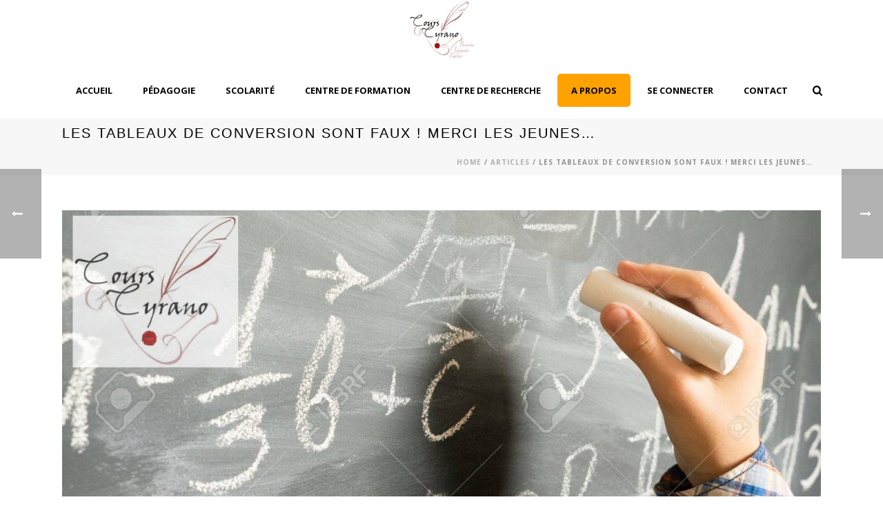

--- FILE ---
content_type: text/html; charset=UTF-8
request_url: https://www.cours-cyrano.fr/les-tableaux-de-conversion-sont-faux-merci-les-jeunes/
body_size: 26206
content:
<!DOCTYPE html>
<html lang="fr-FR" prefix="og: https://ogp.me/ns#" >
<head>
		<meta charset="UTF-8" /><meta name="viewport" content="width=device-width, initial-scale=1.0, minimum-scale=1.0, maximum-scale=1.0, user-scalable=0" /><meta http-equiv="X-UA-Compatible" content="IE=edge,chrome=1" /><meta name="format-detection" content="telephone=no"><script type="text/javascript">var ajaxurl = "https://www.cours-cyrano.fr/wp-admin/admin-ajax.php";</script>
		<style id="critical-path-css" type="text/css">
			/* non cached */ body,html{width:100%;height:100%;margin:0;padding:0}.page-preloader{top:0;left:0;z-index:999;position:fixed;height:100%;width:100%;text-align:center}.preloader-preview-area{-webkit-animation-delay:-.2s;animation-delay:-.2s;top:50%;-webkit-transform:translateY(100%);-ms-transform:translateY(100%);transform:translateY(100%);margin-top:10px;max-height:calc(50% - 20px);opacity:1;width:100%;text-align:center;position:absolute}.preloader-logo{max-width:90%;top:50%;-webkit-transform:translateY(-100%);-ms-transform:translateY(-100%);transform:translateY(-100%);margin:-10px auto 0 auto;max-height:calc(50% - 20px);opacity:1;position:relative}.ball-pulse>div{width:15px;height:15px;border-radius:100%;margin:2px;-webkit-animation-fill-mode:both;animation-fill-mode:both;display:inline-block;-webkit-animation:ball-pulse .75s infinite cubic-bezier(.2,.68,.18,1.08);animation:ball-pulse .75s infinite cubic-bezier(.2,.68,.18,1.08)}.ball-pulse>div:nth-child(1){-webkit-animation-delay:-.36s;animation-delay:-.36s}.ball-pulse>div:nth-child(2){-webkit-animation-delay:-.24s;animation-delay:-.24s}.ball-pulse>div:nth-child(3){-webkit-animation-delay:-.12s;animation-delay:-.12s}@-webkit-keyframes ball-pulse{0%{-webkit-transform:scale(1);transform:scale(1);opacity:1}45%{-webkit-transform:scale(.1);transform:scale(.1);opacity:.7}80%{-webkit-transform:scale(1);transform:scale(1);opacity:1}}@keyframes ball-pulse{0%{-webkit-transform:scale(1);transform:scale(1);opacity:1}45%{-webkit-transform:scale(.1);transform:scale(.1);opacity:.7}80%{-webkit-transform:scale(1);transform:scale(1);opacity:1}}.ball-clip-rotate-pulse{position:relative;-webkit-transform:translateY(-15px) translateX(-10px);-ms-transform:translateY(-15px) translateX(-10px);transform:translateY(-15px) translateX(-10px);display:inline-block}.ball-clip-rotate-pulse>div{-webkit-animation-fill-mode:both;animation-fill-mode:both;position:absolute;top:0;left:0;border-radius:100%}.ball-clip-rotate-pulse>div:first-child{height:36px;width:36px;top:7px;left:-7px;-webkit-animation:ball-clip-rotate-pulse-scale 1s 0s cubic-bezier(.09,.57,.49,.9) infinite;animation:ball-clip-rotate-pulse-scale 1s 0s cubic-bezier(.09,.57,.49,.9) infinite}.ball-clip-rotate-pulse>div:last-child{position:absolute;width:50px;height:50px;left:-16px;top:-2px;background:0 0;border:2px solid;-webkit-animation:ball-clip-rotate-pulse-rotate 1s 0s cubic-bezier(.09,.57,.49,.9) infinite;animation:ball-clip-rotate-pulse-rotate 1s 0s cubic-bezier(.09,.57,.49,.9) infinite;-webkit-animation-duration:1s;animation-duration:1s}@-webkit-keyframes ball-clip-rotate-pulse-rotate{0%{-webkit-transform:rotate(0) scale(1);transform:rotate(0) scale(1)}50%{-webkit-transform:rotate(180deg) scale(.6);transform:rotate(180deg) scale(.6)}100%{-webkit-transform:rotate(360deg) scale(1);transform:rotate(360deg) scale(1)}}@keyframes ball-clip-rotate-pulse-rotate{0%{-webkit-transform:rotate(0) scale(1);transform:rotate(0) scale(1)}50%{-webkit-transform:rotate(180deg) scale(.6);transform:rotate(180deg) scale(.6)}100%{-webkit-transform:rotate(360deg) scale(1);transform:rotate(360deg) scale(1)}}@-webkit-keyframes ball-clip-rotate-pulse-scale{30%{-webkit-transform:scale(.3);transform:scale(.3)}100%{-webkit-transform:scale(1);transform:scale(1)}}@keyframes ball-clip-rotate-pulse-scale{30%{-webkit-transform:scale(.3);transform:scale(.3)}100%{-webkit-transform:scale(1);transform:scale(1)}}@-webkit-keyframes square-spin{25%{-webkit-transform:perspective(100px) rotateX(180deg) rotateY(0);transform:perspective(100px) rotateX(180deg) rotateY(0)}50%{-webkit-transform:perspective(100px) rotateX(180deg) rotateY(180deg);transform:perspective(100px) rotateX(180deg) rotateY(180deg)}75%{-webkit-transform:perspective(100px) rotateX(0) rotateY(180deg);transform:perspective(100px) rotateX(0) rotateY(180deg)}100%{-webkit-transform:perspective(100px) rotateX(0) rotateY(0);transform:perspective(100px) rotateX(0) rotateY(0)}}@keyframes square-spin{25%{-webkit-transform:perspective(100px) rotateX(180deg) rotateY(0);transform:perspective(100px) rotateX(180deg) rotateY(0)}50%{-webkit-transform:perspective(100px) rotateX(180deg) rotateY(180deg);transform:perspective(100px) rotateX(180deg) rotateY(180deg)}75%{-webkit-transform:perspective(100px) rotateX(0) rotateY(180deg);transform:perspective(100px) rotateX(0) rotateY(180deg)}100%{-webkit-transform:perspective(100px) rotateX(0) rotateY(0);transform:perspective(100px) rotateX(0) rotateY(0)}}.square-spin{display:inline-block}.square-spin>div{-webkit-animation-fill-mode:both;animation-fill-mode:both;width:50px;height:50px;-webkit-animation:square-spin 3s 0s cubic-bezier(.09,.57,.49,.9) infinite;animation:square-spin 3s 0s cubic-bezier(.09,.57,.49,.9) infinite}.cube-transition{position:relative;-webkit-transform:translate(-25px,-25px);-ms-transform:translate(-25px,-25px);transform:translate(-25px,-25px);display:inline-block}.cube-transition>div{-webkit-animation-fill-mode:both;animation-fill-mode:both;width:15px;height:15px;position:absolute;top:-5px;left:-5px;-webkit-animation:cube-transition 1.6s 0s infinite ease-in-out;animation:cube-transition 1.6s 0s infinite ease-in-out}.cube-transition>div:last-child{-webkit-animation-delay:-.8s;animation-delay:-.8s}@-webkit-keyframes cube-transition{25%{-webkit-transform:translateX(50px) scale(.5) rotate(-90deg);transform:translateX(50px) scale(.5) rotate(-90deg)}50%{-webkit-transform:translate(50px,50px) rotate(-180deg);transform:translate(50px,50px) rotate(-180deg)}75%{-webkit-transform:translateY(50px) scale(.5) rotate(-270deg);transform:translateY(50px) scale(.5) rotate(-270deg)}100%{-webkit-transform:rotate(-360deg);transform:rotate(-360deg)}}@keyframes cube-transition{25%{-webkit-transform:translateX(50px) scale(.5) rotate(-90deg);transform:translateX(50px) scale(.5) rotate(-90deg)}50%{-webkit-transform:translate(50px,50px) rotate(-180deg);transform:translate(50px,50px) rotate(-180deg)}75%{-webkit-transform:translateY(50px) scale(.5) rotate(-270deg);transform:translateY(50px) scale(.5) rotate(-270deg)}100%{-webkit-transform:rotate(-360deg);transform:rotate(-360deg)}}.ball-scale>div{border-radius:100%;margin:2px;-webkit-animation-fill-mode:both;animation-fill-mode:both;display:inline-block;height:60px;width:60px;-webkit-animation:ball-scale 1s 0s ease-in-out infinite;animation:ball-scale 1s 0s ease-in-out infinite}@-webkit-keyframes ball-scale{0%{-webkit-transform:scale(0);transform:scale(0)}100%{-webkit-transform:scale(1);transform:scale(1);opacity:0}}@keyframes ball-scale{0%{-webkit-transform:scale(0);transform:scale(0)}100%{-webkit-transform:scale(1);transform:scale(1);opacity:0}}.line-scale>div{-webkit-animation-fill-mode:both;animation-fill-mode:both;display:inline-block;width:5px;height:50px;border-radius:2px;margin:2px}.line-scale>div:nth-child(1){-webkit-animation:line-scale 1s -.5s infinite cubic-bezier(.2,.68,.18,1.08);animation:line-scale 1s -.5s infinite cubic-bezier(.2,.68,.18,1.08)}.line-scale>div:nth-child(2){-webkit-animation:line-scale 1s -.4s infinite cubic-bezier(.2,.68,.18,1.08);animation:line-scale 1s -.4s infinite cubic-bezier(.2,.68,.18,1.08)}.line-scale>div:nth-child(3){-webkit-animation:line-scale 1s -.3s infinite cubic-bezier(.2,.68,.18,1.08);animation:line-scale 1s -.3s infinite cubic-bezier(.2,.68,.18,1.08)}.line-scale>div:nth-child(4){-webkit-animation:line-scale 1s -.2s infinite cubic-bezier(.2,.68,.18,1.08);animation:line-scale 1s -.2s infinite cubic-bezier(.2,.68,.18,1.08)}.line-scale>div:nth-child(5){-webkit-animation:line-scale 1s -.1s infinite cubic-bezier(.2,.68,.18,1.08);animation:line-scale 1s -.1s infinite cubic-bezier(.2,.68,.18,1.08)}@-webkit-keyframes line-scale{0%{-webkit-transform:scaley(1);transform:scaley(1)}50%{-webkit-transform:scaley(.4);transform:scaley(.4)}100%{-webkit-transform:scaley(1);transform:scaley(1)}}@keyframes line-scale{0%{-webkit-transform:scaley(1);transform:scaley(1)}50%{-webkit-transform:scaley(.4);transform:scaley(.4)}100%{-webkit-transform:scaley(1);transform:scaley(1)}}.ball-scale-multiple{position:relative;-webkit-transform:translateY(30px);-ms-transform:translateY(30px);transform:translateY(30px);display:inline-block}.ball-scale-multiple>div{border-radius:100%;-webkit-animation-fill-mode:both;animation-fill-mode:both;margin:2px;position:absolute;left:-30px;top:0;opacity:0;margin:0;width:50px;height:50px;-webkit-animation:ball-scale-multiple 1s 0s linear infinite;animation:ball-scale-multiple 1s 0s linear infinite}.ball-scale-multiple>div:nth-child(2){-webkit-animation-delay:-.2s;animation-delay:-.2s}.ball-scale-multiple>div:nth-child(3){-webkit-animation-delay:-.2s;animation-delay:-.2s}@-webkit-keyframes ball-scale-multiple{0%{-webkit-transform:scale(0);transform:scale(0);opacity:0}5%{opacity:1}100%{-webkit-transform:scale(1);transform:scale(1);opacity:0}}@keyframes ball-scale-multiple{0%{-webkit-transform:scale(0);transform:scale(0);opacity:0}5%{opacity:1}100%{-webkit-transform:scale(1);transform:scale(1);opacity:0}}.ball-pulse-sync{display:inline-block}.ball-pulse-sync>div{width:15px;height:15px;border-radius:100%;margin:2px;-webkit-animation-fill-mode:both;animation-fill-mode:both;display:inline-block}.ball-pulse-sync>div:nth-child(1){-webkit-animation:ball-pulse-sync .6s -.21s infinite ease-in-out;animation:ball-pulse-sync .6s -.21s infinite ease-in-out}.ball-pulse-sync>div:nth-child(2){-webkit-animation:ball-pulse-sync .6s -.14s infinite ease-in-out;animation:ball-pulse-sync .6s -.14s infinite ease-in-out}.ball-pulse-sync>div:nth-child(3){-webkit-animation:ball-pulse-sync .6s -70ms infinite ease-in-out;animation:ball-pulse-sync .6s -70ms infinite ease-in-out}@-webkit-keyframes ball-pulse-sync{33%{-webkit-transform:translateY(10px);transform:translateY(10px)}66%{-webkit-transform:translateY(-10px);transform:translateY(-10px)}100%{-webkit-transform:translateY(0);transform:translateY(0)}}@keyframes ball-pulse-sync{33%{-webkit-transform:translateY(10px);transform:translateY(10px)}66%{-webkit-transform:translateY(-10px);transform:translateY(-10px)}100%{-webkit-transform:translateY(0);transform:translateY(0)}}.transparent-circle{display:inline-block;border-top:.5em solid rgba(255,255,255,.2);border-right:.5em solid rgba(255,255,255,.2);border-bottom:.5em solid rgba(255,255,255,.2);border-left:.5em solid #fff;-webkit-transform:translateZ(0);transform:translateZ(0);-webkit-animation:transparent-circle 1.1s infinite linear;animation:transparent-circle 1.1s infinite linear;width:50px;height:50px;border-radius:50%}.transparent-circle:after{border-radius:50%;width:10em;height:10em}@-webkit-keyframes transparent-circle{0%{-webkit-transform:rotate(0);transform:rotate(0)}100%{-webkit-transform:rotate(360deg);transform:rotate(360deg)}}@keyframes transparent-circle{0%{-webkit-transform:rotate(0);transform:rotate(0)}100%{-webkit-transform:rotate(360deg);transform:rotate(360deg)}}.ball-spin-fade-loader{position:relative;top:-10px;left:-10px;display:inline-block}.ball-spin-fade-loader>div{width:15px;height:15px;border-radius:100%;margin:2px;-webkit-animation-fill-mode:both;animation-fill-mode:both;position:absolute;-webkit-animation:ball-spin-fade-loader 1s infinite linear;animation:ball-spin-fade-loader 1s infinite linear}.ball-spin-fade-loader>div:nth-child(1){top:25px;left:0;animation-delay:-.84s;-webkit-animation-delay:-.84s}.ball-spin-fade-loader>div:nth-child(2){top:17.05px;left:17.05px;animation-delay:-.72s;-webkit-animation-delay:-.72s}.ball-spin-fade-loader>div:nth-child(3){top:0;left:25px;animation-delay:-.6s;-webkit-animation-delay:-.6s}.ball-spin-fade-loader>div:nth-child(4){top:-17.05px;left:17.05px;animation-delay:-.48s;-webkit-animation-delay:-.48s}.ball-spin-fade-loader>div:nth-child(5){top:-25px;left:0;animation-delay:-.36s;-webkit-animation-delay:-.36s}.ball-spin-fade-loader>div:nth-child(6){top:-17.05px;left:-17.05px;animation-delay:-.24s;-webkit-animation-delay:-.24s}.ball-spin-fade-loader>div:nth-child(7){top:0;left:-25px;animation-delay:-.12s;-webkit-animation-delay:-.12s}.ball-spin-fade-loader>div:nth-child(8){top:17.05px;left:-17.05px;animation-delay:0s;-webkit-animation-delay:0s}@-webkit-keyframes ball-spin-fade-loader{50%{opacity:.3;-webkit-transform:scale(.4);transform:scale(.4)}100%{opacity:1;-webkit-transform:scale(1);transform:scale(1)}}@keyframes ball-spin-fade-loader{50%{opacity:.3;-webkit-transform:scale(.4);transform:scale(.4)}100%{opacity:1;-webkit-transform:scale(1);transform:scale(1)}}		</style>

		
<!-- Optimisation des moteurs de recherche par Rank Math - https://rankmath.com/ -->
<title>Les tableaux de conversion sont faux ! Merci les jeunes… - Cours privé Cyrano Nice Primaire Collège Lycée</title>
<meta name="description" content="Mes élèves m’ont souvent poussé à me remettre en question ! Je les en remercie. Un jour, en primaire, nous travaillions sur les tableaux à une, deux et trois dimensions (périmètres, aires, volumes). Un enfant ne comprenait pas la logique. En grec, Kilo signifie 1.000, Hecto pour 100 et Déca pour 10. Sans parler des myria, kyria, méga… Mais il était bloqué sur les carrés et les cubes…"/>
<meta name="robots" content="follow, index, max-snippet:-1, max-video-preview:-1, max-image-preview:large"/>
<link rel="canonical" href="https://www.cours-cyrano.fr/les-tableaux-de-conversion-sont-faux-merci-les-jeunes/" />
<meta property="og:locale" content="fr_FR" />
<meta property="og:type" content="article" />
<meta property="og:title" content="Les tableaux de conversion sont faux ! Merci les jeunes… - Cours privé Cyrano Nice Primaire Collège Lycée" />
<meta property="og:description" content="Mes élèves m’ont souvent poussé à me remettre en question ! Je les en remercie. Un jour, en primaire, nous travaillions sur les tableaux à une, deux et trois dimensions (périmètres, aires, volumes). Un enfant ne comprenait pas la logique. En grec, Kilo signifie 1.000, Hecto pour 100 et Déca pour 10. Sans parler des myria, kyria, méga… Mais il était bloqué sur les carrés et les cubes…" />
<meta property="og:url" content="https://www.cours-cyrano.fr/les-tableaux-de-conversion-sont-faux-merci-les-jeunes/" />
<meta property="og:site_name" content="Cours Cyrano" />
<meta property="article:section" content="Articles" />
<meta property="og:updated_time" content="2018-11-11T10:52:53+01:00" />
<meta property="og:image" content="https://www.cours-cyrano.fr/wp-content/uploads/2018/11/57710401-main-la-craie-ecriture-sur-les-mathmatiques-formules-de-tableau-noir-2.jpg" />
<meta property="og:image:secure_url" content="https://www.cours-cyrano.fr/wp-content/uploads/2018/11/57710401-main-la-craie-ecriture-sur-les-mathmatiques-formules-de-tableau-noir-2.jpg" />
<meta property="og:image:width" content="1280" />
<meta property="og:image:height" content="720" />
<meta property="og:image:alt" content="Les tableaux de conversion sont faux ! Merci les jeunes…" />
<meta property="og:image:type" content="image/jpeg" />
<meta property="article:published_time" content="2018-11-04T19:19:08+01:00" />
<meta property="article:modified_time" content="2018-11-11T10:52:53+01:00" />
<meta name="twitter:card" content="summary_large_image" />
<meta name="twitter:title" content="Les tableaux de conversion sont faux ! Merci les jeunes… - Cours privé Cyrano Nice Primaire Collège Lycée" />
<meta name="twitter:description" content="Mes élèves m’ont souvent poussé à me remettre en question ! Je les en remercie. Un jour, en primaire, nous travaillions sur les tableaux à une, deux et trois dimensions (périmètres, aires, volumes). Un enfant ne comprenait pas la logique. En grec, Kilo signifie 1.000, Hecto pour 100 et Déca pour 10. Sans parler des myria, kyria, méga… Mais il était bloqué sur les carrés et les cubes…" />
<meta name="twitter:image" content="https://www.cours-cyrano.fr/wp-content/uploads/2018/11/57710401-main-la-craie-ecriture-sur-les-mathmatiques-formules-de-tableau-noir-2.jpg" />
<meta name="twitter:label1" content="Écrit par" />
<meta name="twitter:data1" content="Mariette" />
<meta name="twitter:label2" content="Temps de lecture" />
<meta name="twitter:data2" content="1 minute" />
<script type="application/ld+json" class="rank-math-schema">{"@context":"https://schema.org","@graph":[{"@type":"Place","@id":"https://www.cours-cyrano.fr/#place","address":{"@type":"PostalAddress","streetAddress":"5 rue d'Italie","addressLocality":"Nice","postalCode":"06000","addressCountry":"fr"}},{"@type":["EducationalOrganization","Organization"],"@id":"https://www.cours-cyrano.fr/#organization","name":"Cours Cyrano","url":"https://www.cours-cyrano.fr","address":{"@type":"PostalAddress","streetAddress":"5 rue d'Italie","addressLocality":"Nice","postalCode":"06000","addressCountry":"fr"},"logo":{"@type":"ImageObject","@id":"https://www.cours-cyrano.fr/#logo","url":"https://www.cours-cyrano.fr/wp-content/uploads/2025/04/logo-hd.png","contentUrl":"https://www.cours-cyrano.fr/wp-content/uploads/2025/04/logo-hd.png","caption":"Cours Cyrano","inLanguage":"fr-FR","width":"1192","height":"695"},"contactPoint":[{"@type":"ContactPoint","telephone":"+33608519681","contactType":"customer support"}],"location":{"@id":"https://www.cours-cyrano.fr/#place"}},{"@type":"WebSite","@id":"https://www.cours-cyrano.fr/#website","url":"https://www.cours-cyrano.fr","name":"Cours Cyrano","alternateName":"Cyrano","publisher":{"@id":"https://www.cours-cyrano.fr/#organization"},"inLanguage":"fr-FR"},{"@type":"ImageObject","@id":"https://www.cours-cyrano.fr/wp-content/uploads/2018/11/57710401-main-la-craie-ecriture-sur-les-mathmatiques-formules-de-tableau-noir-2.jpg","url":"https://www.cours-cyrano.fr/wp-content/uploads/2018/11/57710401-main-la-craie-ecriture-sur-les-mathmatiques-formules-de-tableau-noir-2.jpg","width":"1280","height":"720","inLanguage":"fr-FR"},{"@type":"WebPage","@id":"https://www.cours-cyrano.fr/les-tableaux-de-conversion-sont-faux-merci-les-jeunes/#webpage","url":"https://www.cours-cyrano.fr/les-tableaux-de-conversion-sont-faux-merci-les-jeunes/","name":"Les tableaux de conversion sont faux\u00a0! Merci les jeunes\u2026 - Cours priv\u00e9 Cyrano Nice Primaire Coll\u00e8ge Lyc\u00e9e","datePublished":"2018-11-04T19:19:08+01:00","dateModified":"2018-11-11T10:52:53+01:00","isPartOf":{"@id":"https://www.cours-cyrano.fr/#website"},"primaryImageOfPage":{"@id":"https://www.cours-cyrano.fr/wp-content/uploads/2018/11/57710401-main-la-craie-ecriture-sur-les-mathmatiques-formules-de-tableau-noir-2.jpg"},"inLanguage":"fr-FR"},{"@type":"Person","@id":"https://www.cours-cyrano.fr/author/mariette/","name":"Mariette","url":"https://www.cours-cyrano.fr/author/mariette/","image":{"@type":"ImageObject","@id":"https://secure.gravatar.com/avatar/48687f40da422fb6025ad159b5fa7534015c97f8aa77f56e9750efc583262088?s=96&amp;d=mm&amp;r=g","url":"https://secure.gravatar.com/avatar/48687f40da422fb6025ad159b5fa7534015c97f8aa77f56e9750efc583262088?s=96&amp;d=mm&amp;r=g","caption":"Mariette","inLanguage":"fr-FR"},"worksFor":{"@id":"https://www.cours-cyrano.fr/#organization"}},{"@type":"BlogPosting","headline":"Les tableaux de conversion sont faux\u00a0! Merci les jeunes\u2026 - Cours priv\u00e9 Cyrano Nice Primaire Coll\u00e8ge Lyc\u00e9e","datePublished":"2018-11-04T19:19:08+01:00","dateModified":"2018-11-11T10:52:53+01:00","author":{"@id":"https://www.cours-cyrano.fr/author/mariette/","name":"Mariette"},"publisher":{"@id":"https://www.cours-cyrano.fr/#organization"},"description":"Mes \u00e9l\u00e8ves m\u2019ont souvent pouss\u00e9 \u00e0 me remettre en question\u00a0! Je les en remercie. Un jour, en primaire, nous travaillions sur les tableaux \u00e0 une, deux et trois dimensions (p\u00e9rim\u00e8tres, aires, volumes). Un enfant ne comprenait pas la logique. En grec, Kilo signifie 1.000, Hecto pour 100 et D\u00e9ca pour 10. Sans parler des myria, kyria, m\u00e9ga\u2026 Mais il \u00e9tait bloqu\u00e9 sur les carr\u00e9s et les cubes\u2026","name":"Les tableaux de conversion sont faux\u00a0! Merci les jeunes\u2026 - Cours priv\u00e9 Cyrano Nice Primaire Coll\u00e8ge Lyc\u00e9e","@id":"https://www.cours-cyrano.fr/les-tableaux-de-conversion-sont-faux-merci-les-jeunes/#richSnippet","isPartOf":{"@id":"https://www.cours-cyrano.fr/les-tableaux-de-conversion-sont-faux-merci-les-jeunes/#webpage"},"image":{"@id":"https://www.cours-cyrano.fr/wp-content/uploads/2018/11/57710401-main-la-craie-ecriture-sur-les-mathmatiques-formules-de-tableau-noir-2.jpg"},"inLanguage":"fr-FR","mainEntityOfPage":{"@id":"https://www.cours-cyrano.fr/les-tableaux-de-conversion-sont-faux-merci-les-jeunes/#webpage"}}]}</script>
<!-- /Extension Rank Math WordPress SEO -->

<link rel='dns-prefetch' href='//maxcdn.bootstrapcdn.com' />
<link rel="alternate" type="application/rss+xml" title="Cours privé Cyrano Nice Primaire Collège Lycée &raquo; Flux" href="https://www.cours-cyrano.fr/feed/" />
<link rel="alternate" type="application/rss+xml" title="Cours privé Cyrano Nice Primaire Collège Lycée &raquo; Flux des commentaires" href="https://www.cours-cyrano.fr/comments/feed/" />

<link rel="shortcut icon" href="https://www.cours-cyrano.fr/wp-content/uploads/2015/11/LOGO-2-petit.jpg"  />
<script type="text/javascript">window.abb = {};php = {};window.PHP = {};PHP.ajax = "https://www.cours-cyrano.fr/wp-admin/admin-ajax.php";PHP.wp_p_id = "6786";var mk_header_parallax, mk_banner_parallax, mk_page_parallax, mk_footer_parallax, mk_body_parallax;var mk_images_dir = "https://www.cours-cyrano.fr/wp-content/themes/jupiter/assets/images",mk_theme_js_path = "https://www.cours-cyrano.fr/wp-content/themes/jupiter/assets/js",mk_theme_dir = "https://www.cours-cyrano.fr/wp-content/themes/jupiter",mk_captcha_placeholder = "Enter Captcha",mk_captcha_invalid_txt = "Invalid. Try again.",mk_captcha_correct_txt = "Captcha correct.",mk_responsive_nav_width = 1140,mk_vertical_header_back = "Back",mk_vertical_header_anim = "1",mk_check_rtl = true,mk_grid_width = 1140,mk_ajax_search_option = "fullscreen_search",mk_preloader_bg_color = "#ffffff",mk_accent_color = "#dd3333",mk_go_to_top =  "true",mk_smooth_scroll =  "true",mk_preloader_bar_color = "#35ad47",mk_preloader_logo = "https://www.cours-cyrano.fr/wp-content/uploads/2015/11/LOGO5.jpg";var mk_header_parallax = false,mk_banner_parallax = false,mk_footer_parallax = false,mk_body_parallax = false,mk_no_more_posts = "No More Posts",mk_typekit_id   = "",mk_google_fonts = ["Open Sans:100italic,200italic,300italic,400italic,500italic,600italic,700italic,800italic,900italic,100,200,300,400,500,600,700,800,900"],mk_global_lazyload = true;</script><link rel="alternate" title="oEmbed (JSON)" type="application/json+oembed" href="https://www.cours-cyrano.fr/wp-json/oembed/1.0/embed?url=https%3A%2F%2Fwww.cours-cyrano.fr%2Fles-tableaux-de-conversion-sont-faux-merci-les-jeunes%2F" />
<link rel="alternate" title="oEmbed (XML)" type="text/xml+oembed" href="https://www.cours-cyrano.fr/wp-json/oembed/1.0/embed?url=https%3A%2F%2Fwww.cours-cyrano.fr%2Fles-tableaux-de-conversion-sont-faux-merci-les-jeunes%2F&#038;format=xml" />
		<!-- This site uses the Google Analytics by MonsterInsights plugin v9.11.1 - Using Analytics tracking - https://www.monsterinsights.com/ -->
		<!-- Remarque : MonsterInsights n’est actuellement pas configuré sur ce site. Le propriétaire doit authentifier son compte Google Analytics dans les réglages de MonsterInsights.  -->
					<!-- No tracking code set -->
				<!-- / Google Analytics by MonsterInsights -->
		<style id='wp-img-auto-sizes-contain-inline-css' type='text/css'>
img:is([sizes=auto i],[sizes^="auto," i]){contain-intrinsic-size:3000px 1500px}
/*# sourceURL=wp-img-auto-sizes-contain-inline-css */
</style>
<link rel='stylesheet' id='sbi_styles-css' href='//www.cours-cyrano.fr/wp-content/plugins/instagram-feed/css/sbi-styles.min.css?ver=6.10.0' type='text/css' media='all' />
<link rel='stylesheet' id='layerslider-css' href='//www.cours-cyrano.fr/wp-content/plugins/LayerSlider/static/layerslider/css/layerslider.css?ver=6.9.2' type='text/css' media='all' />
<style id='wp-block-library-inline-css' type='text/css'>
:root{--wp-block-synced-color:#7a00df;--wp-block-synced-color--rgb:122,0,223;--wp-bound-block-color:var(--wp-block-synced-color);--wp-editor-canvas-background:#ddd;--wp-admin-theme-color:#007cba;--wp-admin-theme-color--rgb:0,124,186;--wp-admin-theme-color-darker-10:#006ba1;--wp-admin-theme-color-darker-10--rgb:0,107,160.5;--wp-admin-theme-color-darker-20:#005a87;--wp-admin-theme-color-darker-20--rgb:0,90,135;--wp-admin-border-width-focus:2px}@media (min-resolution:192dpi){:root{--wp-admin-border-width-focus:1.5px}}.wp-element-button{cursor:pointer}:root .has-very-light-gray-background-color{background-color:#eee}:root .has-very-dark-gray-background-color{background-color:#313131}:root .has-very-light-gray-color{color:#eee}:root .has-very-dark-gray-color{color:#313131}:root .has-vivid-green-cyan-to-vivid-cyan-blue-gradient-background{background:linear-gradient(135deg,#00d084,#0693e3)}:root .has-purple-crush-gradient-background{background:linear-gradient(135deg,#34e2e4,#4721fb 50%,#ab1dfe)}:root .has-hazy-dawn-gradient-background{background:linear-gradient(135deg,#faaca8,#dad0ec)}:root .has-subdued-olive-gradient-background{background:linear-gradient(135deg,#fafae1,#67a671)}:root .has-atomic-cream-gradient-background{background:linear-gradient(135deg,#fdd79a,#004a59)}:root .has-nightshade-gradient-background{background:linear-gradient(135deg,#330968,#31cdcf)}:root .has-midnight-gradient-background{background:linear-gradient(135deg,#020381,#2874fc)}:root{--wp--preset--font-size--normal:16px;--wp--preset--font-size--huge:42px}.has-regular-font-size{font-size:1em}.has-larger-font-size{font-size:2.625em}.has-normal-font-size{font-size:var(--wp--preset--font-size--normal)}.has-huge-font-size{font-size:var(--wp--preset--font-size--huge)}.has-text-align-center{text-align:center}.has-text-align-left{text-align:left}.has-text-align-right{text-align:right}.has-fit-text{white-space:nowrap!important}#end-resizable-editor-section{display:none}.aligncenter{clear:both}.items-justified-left{justify-content:flex-start}.items-justified-center{justify-content:center}.items-justified-right{justify-content:flex-end}.items-justified-space-between{justify-content:space-between}.screen-reader-text{border:0;clip-path:inset(50%);height:1px;margin:-1px;overflow:hidden;padding:0;position:absolute;width:1px;word-wrap:normal!important}.screen-reader-text:focus{background-color:#ddd;clip-path:none;color:#444;display:block;font-size:1em;height:auto;left:5px;line-height:normal;padding:15px 23px 14px;text-decoration:none;top:5px;width:auto;z-index:100000}html :where(.has-border-color){border-style:solid}html :where([style*=border-top-color]){border-top-style:solid}html :where([style*=border-right-color]){border-right-style:solid}html :where([style*=border-bottom-color]){border-bottom-style:solid}html :where([style*=border-left-color]){border-left-style:solid}html :where([style*=border-width]){border-style:solid}html :where([style*=border-top-width]){border-top-style:solid}html :where([style*=border-right-width]){border-right-style:solid}html :where([style*=border-bottom-width]){border-bottom-style:solid}html :where([style*=border-left-width]){border-left-style:solid}html :where(img[class*=wp-image-]){height:auto;max-width:100%}:where(figure){margin:0 0 1em}html :where(.is-position-sticky){--wp-admin--admin-bar--position-offset:var(--wp-admin--admin-bar--height,0px)}@media screen and (max-width:600px){html :where(.is-position-sticky){--wp-admin--admin-bar--position-offset:0px}}

/*# sourceURL=wp-block-library-inline-css */
</style><style id='global-styles-inline-css' type='text/css'>
:root{--wp--preset--aspect-ratio--square: 1;--wp--preset--aspect-ratio--4-3: 4/3;--wp--preset--aspect-ratio--3-4: 3/4;--wp--preset--aspect-ratio--3-2: 3/2;--wp--preset--aspect-ratio--2-3: 2/3;--wp--preset--aspect-ratio--16-9: 16/9;--wp--preset--aspect-ratio--9-16: 9/16;--wp--preset--color--black: #000000;--wp--preset--color--cyan-bluish-gray: #abb8c3;--wp--preset--color--white: #ffffff;--wp--preset--color--pale-pink: #f78da7;--wp--preset--color--vivid-red: #cf2e2e;--wp--preset--color--luminous-vivid-orange: #ff6900;--wp--preset--color--luminous-vivid-amber: #fcb900;--wp--preset--color--light-green-cyan: #7bdcb5;--wp--preset--color--vivid-green-cyan: #00d084;--wp--preset--color--pale-cyan-blue: #8ed1fc;--wp--preset--color--vivid-cyan-blue: #0693e3;--wp--preset--color--vivid-purple: #9b51e0;--wp--preset--gradient--vivid-cyan-blue-to-vivid-purple: linear-gradient(135deg,rgb(6,147,227) 0%,rgb(155,81,224) 100%);--wp--preset--gradient--light-green-cyan-to-vivid-green-cyan: linear-gradient(135deg,rgb(122,220,180) 0%,rgb(0,208,130) 100%);--wp--preset--gradient--luminous-vivid-amber-to-luminous-vivid-orange: linear-gradient(135deg,rgb(252,185,0) 0%,rgb(255,105,0) 100%);--wp--preset--gradient--luminous-vivid-orange-to-vivid-red: linear-gradient(135deg,rgb(255,105,0) 0%,rgb(207,46,46) 100%);--wp--preset--gradient--very-light-gray-to-cyan-bluish-gray: linear-gradient(135deg,rgb(238,238,238) 0%,rgb(169,184,195) 100%);--wp--preset--gradient--cool-to-warm-spectrum: linear-gradient(135deg,rgb(74,234,220) 0%,rgb(151,120,209) 20%,rgb(207,42,186) 40%,rgb(238,44,130) 60%,rgb(251,105,98) 80%,rgb(254,248,76) 100%);--wp--preset--gradient--blush-light-purple: linear-gradient(135deg,rgb(255,206,236) 0%,rgb(152,150,240) 100%);--wp--preset--gradient--blush-bordeaux: linear-gradient(135deg,rgb(254,205,165) 0%,rgb(254,45,45) 50%,rgb(107,0,62) 100%);--wp--preset--gradient--luminous-dusk: linear-gradient(135deg,rgb(255,203,112) 0%,rgb(199,81,192) 50%,rgb(65,88,208) 100%);--wp--preset--gradient--pale-ocean: linear-gradient(135deg,rgb(255,245,203) 0%,rgb(182,227,212) 50%,rgb(51,167,181) 100%);--wp--preset--gradient--electric-grass: linear-gradient(135deg,rgb(202,248,128) 0%,rgb(113,206,126) 100%);--wp--preset--gradient--midnight: linear-gradient(135deg,rgb(2,3,129) 0%,rgb(40,116,252) 100%);--wp--preset--font-size--small: 13px;--wp--preset--font-size--medium: 20px;--wp--preset--font-size--large: 36px;--wp--preset--font-size--x-large: 42px;--wp--preset--spacing--20: 0.44rem;--wp--preset--spacing--30: 0.67rem;--wp--preset--spacing--40: 1rem;--wp--preset--spacing--50: 1.5rem;--wp--preset--spacing--60: 2.25rem;--wp--preset--spacing--70: 3.38rem;--wp--preset--spacing--80: 5.06rem;--wp--preset--shadow--natural: 6px 6px 9px rgba(0, 0, 0, 0.2);--wp--preset--shadow--deep: 12px 12px 50px rgba(0, 0, 0, 0.4);--wp--preset--shadow--sharp: 6px 6px 0px rgba(0, 0, 0, 0.2);--wp--preset--shadow--outlined: 6px 6px 0px -3px rgb(255, 255, 255), 6px 6px rgb(0, 0, 0);--wp--preset--shadow--crisp: 6px 6px 0px rgb(0, 0, 0);}:where(.is-layout-flex){gap: 0.5em;}:where(.is-layout-grid){gap: 0.5em;}body .is-layout-flex{display: flex;}.is-layout-flex{flex-wrap: wrap;align-items: center;}.is-layout-flex > :is(*, div){margin: 0;}body .is-layout-grid{display: grid;}.is-layout-grid > :is(*, div){margin: 0;}:where(.wp-block-columns.is-layout-flex){gap: 2em;}:where(.wp-block-columns.is-layout-grid){gap: 2em;}:where(.wp-block-post-template.is-layout-flex){gap: 1.25em;}:where(.wp-block-post-template.is-layout-grid){gap: 1.25em;}.has-black-color{color: var(--wp--preset--color--black) !important;}.has-cyan-bluish-gray-color{color: var(--wp--preset--color--cyan-bluish-gray) !important;}.has-white-color{color: var(--wp--preset--color--white) !important;}.has-pale-pink-color{color: var(--wp--preset--color--pale-pink) !important;}.has-vivid-red-color{color: var(--wp--preset--color--vivid-red) !important;}.has-luminous-vivid-orange-color{color: var(--wp--preset--color--luminous-vivid-orange) !important;}.has-luminous-vivid-amber-color{color: var(--wp--preset--color--luminous-vivid-amber) !important;}.has-light-green-cyan-color{color: var(--wp--preset--color--light-green-cyan) !important;}.has-vivid-green-cyan-color{color: var(--wp--preset--color--vivid-green-cyan) !important;}.has-pale-cyan-blue-color{color: var(--wp--preset--color--pale-cyan-blue) !important;}.has-vivid-cyan-blue-color{color: var(--wp--preset--color--vivid-cyan-blue) !important;}.has-vivid-purple-color{color: var(--wp--preset--color--vivid-purple) !important;}.has-black-background-color{background-color: var(--wp--preset--color--black) !important;}.has-cyan-bluish-gray-background-color{background-color: var(--wp--preset--color--cyan-bluish-gray) !important;}.has-white-background-color{background-color: var(--wp--preset--color--white) !important;}.has-pale-pink-background-color{background-color: var(--wp--preset--color--pale-pink) !important;}.has-vivid-red-background-color{background-color: var(--wp--preset--color--vivid-red) !important;}.has-luminous-vivid-orange-background-color{background-color: var(--wp--preset--color--luminous-vivid-orange) !important;}.has-luminous-vivid-amber-background-color{background-color: var(--wp--preset--color--luminous-vivid-amber) !important;}.has-light-green-cyan-background-color{background-color: var(--wp--preset--color--light-green-cyan) !important;}.has-vivid-green-cyan-background-color{background-color: var(--wp--preset--color--vivid-green-cyan) !important;}.has-pale-cyan-blue-background-color{background-color: var(--wp--preset--color--pale-cyan-blue) !important;}.has-vivid-cyan-blue-background-color{background-color: var(--wp--preset--color--vivid-cyan-blue) !important;}.has-vivid-purple-background-color{background-color: var(--wp--preset--color--vivid-purple) !important;}.has-black-border-color{border-color: var(--wp--preset--color--black) !important;}.has-cyan-bluish-gray-border-color{border-color: var(--wp--preset--color--cyan-bluish-gray) !important;}.has-white-border-color{border-color: var(--wp--preset--color--white) !important;}.has-pale-pink-border-color{border-color: var(--wp--preset--color--pale-pink) !important;}.has-vivid-red-border-color{border-color: var(--wp--preset--color--vivid-red) !important;}.has-luminous-vivid-orange-border-color{border-color: var(--wp--preset--color--luminous-vivid-orange) !important;}.has-luminous-vivid-amber-border-color{border-color: var(--wp--preset--color--luminous-vivid-amber) !important;}.has-light-green-cyan-border-color{border-color: var(--wp--preset--color--light-green-cyan) !important;}.has-vivid-green-cyan-border-color{border-color: var(--wp--preset--color--vivid-green-cyan) !important;}.has-pale-cyan-blue-border-color{border-color: var(--wp--preset--color--pale-cyan-blue) !important;}.has-vivid-cyan-blue-border-color{border-color: var(--wp--preset--color--vivid-cyan-blue) !important;}.has-vivid-purple-border-color{border-color: var(--wp--preset--color--vivid-purple) !important;}.has-vivid-cyan-blue-to-vivid-purple-gradient-background{background: var(--wp--preset--gradient--vivid-cyan-blue-to-vivid-purple) !important;}.has-light-green-cyan-to-vivid-green-cyan-gradient-background{background: var(--wp--preset--gradient--light-green-cyan-to-vivid-green-cyan) !important;}.has-luminous-vivid-amber-to-luminous-vivid-orange-gradient-background{background: var(--wp--preset--gradient--luminous-vivid-amber-to-luminous-vivid-orange) !important;}.has-luminous-vivid-orange-to-vivid-red-gradient-background{background: var(--wp--preset--gradient--luminous-vivid-orange-to-vivid-red) !important;}.has-very-light-gray-to-cyan-bluish-gray-gradient-background{background: var(--wp--preset--gradient--very-light-gray-to-cyan-bluish-gray) !important;}.has-cool-to-warm-spectrum-gradient-background{background: var(--wp--preset--gradient--cool-to-warm-spectrum) !important;}.has-blush-light-purple-gradient-background{background: var(--wp--preset--gradient--blush-light-purple) !important;}.has-blush-bordeaux-gradient-background{background: var(--wp--preset--gradient--blush-bordeaux) !important;}.has-luminous-dusk-gradient-background{background: var(--wp--preset--gradient--luminous-dusk) !important;}.has-pale-ocean-gradient-background{background: var(--wp--preset--gradient--pale-ocean) !important;}.has-electric-grass-gradient-background{background: var(--wp--preset--gradient--electric-grass) !important;}.has-midnight-gradient-background{background: var(--wp--preset--gradient--midnight) !important;}.has-small-font-size{font-size: var(--wp--preset--font-size--small) !important;}.has-medium-font-size{font-size: var(--wp--preset--font-size--medium) !important;}.has-large-font-size{font-size: var(--wp--preset--font-size--large) !important;}.has-x-large-font-size{font-size: var(--wp--preset--font-size--x-large) !important;}
/*# sourceURL=global-styles-inline-css */
</style>

<style id='classic-theme-styles-inline-css' type='text/css'>
/*! This file is auto-generated */
.wp-block-button__link{color:#fff;background-color:#32373c;border-radius:9999px;box-shadow:none;text-decoration:none;padding:calc(.667em + 2px) calc(1.333em + 2px);font-size:1.125em}.wp-block-file__button{background:#32373c;color:#fff;text-decoration:none}
/*# sourceURL=/wp-includes/css/classic-themes.min.css */
</style>
<link rel='stylesheet' id='contact-form-7-css' href='//www.cours-cyrano.fr/wp-content/plugins/contact-form-7/includes/css/styles.css?ver=6.1.4' type='text/css' media='all' />
<link rel='stylesheet' id='rs-plugin-settings-css' href='//www.cours-cyrano.fr/wp-content/plugins/revslider/public/assets/css/rs6.css?ver=6.1.3' type='text/css' media='all' />
<style id='rs-plugin-settings-inline-css' type='text/css'>
#rs-demo-id {}
/*# sourceURL=rs-plugin-settings-inline-css */
</style>
<link rel='stylesheet' id='cff-css' href='//www.cours-cyrano.fr/wp-content/plugins/custom-facebook-feed/assets/css/cff-style.min.css?ver=4.3.4' type='text/css' media='all' />
<link rel='stylesheet' id='sb-font-awesome-css' href='//maxcdn.bootstrapcdn.com/font-awesome/4.7.0/css/font-awesome.min.css?ver=6.9' type='text/css' media='all' />
<link rel='stylesheet' id='theme-styles-css' href='//www.cours-cyrano.fr/wp-content/themes/jupiter/assets/stylesheet/min/full-styles.6.1.4.css?ver=1531555774' type='text/css' media='all' />
<style id='theme-styles-inline-css' type='text/css'>
body { background-color:#fff; } .hb-custom-header #mk-page-introduce, .mk-header { background-color:#f7f7f7;background-size:cover;-webkit-background-size:cover;-moz-background-size:cover; } .hb-custom-header > div, .mk-header-bg { background-color:#fff; } .mk-classic-nav-bg { background-color:#fff; } .master-holder-bg { background-color:#fff; } #mk-footer { background-color:#eaeaea; } #mk-boxed-layout { -webkit-box-shadow:0 0 0px rgba(0, 0, 0, 0); -moz-box-shadow:0 0 0px rgba(0, 0, 0, 0); box-shadow:0 0 0px rgba(0, 0, 0, 0); } .mk-news-tab .mk-tabs-tabs .is-active a, .mk-fancy-title.pattern-style span, .mk-fancy-title.pattern-style.color-gradient span:after, .page-bg-color { background-color:#fff; } .page-title { font-size:20px; color:#000000; text-transform:uppercase; font-weight:normal; letter-spacing:2px; } .page-subtitle { font-size:14px; line-height:100%; color:#000000; font-size:14px; text-transform:none; } .mk-header { border-bottom:1px solid #ffffff; } .header-style-1 .mk-header-padding-wrapper, .header-style-2 .mk-header-padding-wrapper, .header-style-3 .mk-header-padding-wrapper { padding-top:141px; } .mk-process-steps[max-width~="950px"] ul::before { display:none !important; } .mk-process-steps[max-width~="950px"] li { margin-bottom:30px !important; width:100% !important; text-align:center; } .mk-event-countdown-ul[max-width~="750px"] li { width:90%; display:block; margin:0 auto 15px; } body { font-family:Open Sans } h1, h2, h3 { font-family:Arial, Helvetica, sans-serif } @font-face { font-family:'star'; src:url('https://www.cours-cyrano.fr/wp-content/themes/jupiter/assets/stylesheet/fonts/star/font.eot'); src:url('https://www.cours-cyrano.fr/wp-content/themes/jupiter/assets/stylesheet/fonts/star/font.eot?#iefix') format('embedded-opentype'), url('https://www.cours-cyrano.fr/wp-content/themes/jupiter/assets/stylesheet/fonts/star/font.woff') format('woff'), url('https://www.cours-cyrano.fr/wp-content/themes/jupiter/assets/stylesheet/fonts/star/font.ttf') format('truetype'), url('https://www.cours-cyrano.fr/wp-content/themes/jupiter/assets/stylesheet/fonts/star/font.svg#star') format('svg'); font-weight:normal; font-style:normal; } @font-face { font-family:'WooCommerce'; src:url('https://www.cours-cyrano.fr/wp-content/themes/jupiter/assets/stylesheet/fonts/woocommerce/font.eot'); src:url('https://www.cours-cyrano.fr/wp-content/themes/jupiter/assets/stylesheet/fonts/woocommerce/font.eot?#iefix') format('embedded-opentype'), url('https://www.cours-cyrano.fr/wp-content/themes/jupiter/assets/stylesheet/fonts/woocommerce/font.woff') format('woff'), url('https://www.cours-cyrano.fr/wp-content/themes/jupiter/assets/stylesheet/fonts/woocommerce/font.ttf') format('truetype'), url('https://www.cours-cyrano.fr/wp-content/themes/jupiter/assets/stylesheet/fonts/woocommerce/font.svg#WooCommerce') format('svg'); font-weight:normal; font-style:normal; }.bigger-font-size p, .bigger-font-size { font-size:16px; line-height:27px; color:#777; } .cmk-center-align { text-align:center; }
/*# sourceURL=theme-styles-inline-css */
</style>
<link rel='stylesheet' id='mkhb-render-css' href='//www.cours-cyrano.fr/wp-content/themes/jupiter/header-builder/includes/assets/css/mkhb-render.css?ver=6.1.4' type='text/css' media='all' />
<link rel='stylesheet' id='mkhb-row-css' href='//www.cours-cyrano.fr/wp-content/themes/jupiter/header-builder/includes/assets/css/mkhb-row.css?ver=6.1.4' type='text/css' media='all' />
<link rel='stylesheet' id='mkhb-column-css' href='//www.cours-cyrano.fr/wp-content/themes/jupiter/header-builder/includes/assets/css/mkhb-column.css?ver=6.1.4' type='text/css' media='all' />
<link rel='stylesheet' id='fancybox-css' href='//www.cours-cyrano.fr/wp-content/plugins/easy-fancybox/fancybox/1.5.4/jquery.fancybox.min.css?ver=6.9' type='text/css' media='screen' />
<style id='fancybox-inline-css' type='text/css'>
#fancybox-content{border-color:#fff;}
/*# sourceURL=fancybox-inline-css */
</style>
<link rel='stylesheet' id='heateor_sss_frontend_css-css' href='//www.cours-cyrano.fr/wp-content/plugins/sassy-social-share/public/css/sassy-social-share-public.css?ver=3.3.79' type='text/css' media='all' />
<style id='heateor_sss_frontend_css-inline-css' type='text/css'>
.heateor_sss_button_instagram span.heateor_sss_svg,a.heateor_sss_instagram span.heateor_sss_svg{background:radial-gradient(circle at 30% 107%,#fdf497 0,#fdf497 5%,#fd5949 45%,#d6249f 60%,#285aeb 90%)}.heateor_sss_horizontal_sharing .heateor_sss_svg,.heateor_sss_standard_follow_icons_container .heateor_sss_svg{color:#fff;border-width:0px;border-style:solid;border-color:transparent}.heateor_sss_horizontal_sharing .heateorSssTCBackground{color:#666}.heateor_sss_horizontal_sharing span.heateor_sss_svg:hover,.heateor_sss_standard_follow_icons_container span.heateor_sss_svg:hover{border-color:transparent;}.heateor_sss_vertical_sharing span.heateor_sss_svg,.heateor_sss_floating_follow_icons_container span.heateor_sss_svg{color:#fff;border-width:0px;border-style:solid;border-color:transparent;}.heateor_sss_vertical_sharing .heateorSssTCBackground{color:#666;}.heateor_sss_vertical_sharing span.heateor_sss_svg:hover,.heateor_sss_floating_follow_icons_container span.heateor_sss_svg:hover{border-color:transparent;}div.heateor_sss_horizontal_sharing .heateor_sss_square_count{display: block}div.heateor_sss_vertical_sharing svg{height:70%;margin-top:6px}div.heateor_sss_vertical_sharing .heateor_sss_square_count{line-height:15.2px;}@media screen and (max-width:783px) {.heateor_sss_vertical_sharing{display:none!important}}div.heateor_sss_mobile_footer{display:none;}@media screen and (max-width:783px){div.heateor_sss_bottom_sharing .heateorSssTCBackground{background-color:white}div.heateor_sss_bottom_sharing{width:100%!important;left:0!important;}div.heateor_sss_bottom_sharing a{width:14.285714285714% !important;}div.heateor_sss_bottom_sharing .heateor_sss_svg{width: 100% !important;}div.heateor_sss_bottom_sharing div.heateorSssTotalShareCount{font-size:1em!important;line-height:28px!important}div.heateor_sss_bottom_sharing div.heateorSssTotalShareText{font-size:.7em!important;line-height:0px!important}div.heateor_sss_mobile_footer{display:block;height:40px;}.heateor_sss_bottom_sharing{padding:0!important;display:block!important;width:auto!important;bottom:-2px!important;top: auto!important;}.heateor_sss_bottom_sharing .heateor_sss_square_count{line-height:inherit;}.heateor_sss_bottom_sharing .heateorSssSharingArrow{display:none;}.heateor_sss_bottom_sharing .heateorSssTCBackground{margin-right:1.1em!important}}
/*# sourceURL=heateor_sss_frontend_css-inline-css */
</style>
<link rel='stylesheet' id='theme-options-css' href='//www.cours-cyrano.fr/wp-content/uploads/mk_assets/theme-options-production-1768948755.css?ver=1768948753' type='text/css' media='all' />
<link rel='stylesheet' id='ms-main-css' href='//www.cours-cyrano.fr/wp-content/plugins/masterslider/public/assets/css/masterslider.main.css?ver=3.2.14' type='text/css' media='all' />
<link rel='stylesheet' id='ms-custom-css' href='//www.cours-cyrano.fr/wp-content/uploads/masterslider/custom.css?ver=1.1' type='text/css' media='all' />
<link rel='stylesheet' id='__EPYT__style-css' href='//www.cours-cyrano.fr/wp-content/plugins/youtube-embed-plus/styles/ytprefs.min.css?ver=14.2.4' type='text/css' media='all' />
<style id='__EPYT__style-inline-css' type='text/css'>

                .epyt-gallery-thumb {
                        width: 33.333%;
                }
                
/*# sourceURL=__EPYT__style-inline-css */
</style>
<script type="text/javascript" src="//www.cours-cyrano.fr/wp-content/themes/jupiter/assets/js/plugins/wp-enqueue/webfontloader.js?ver=6.9" id="mk-webfontloader-js"></script>
<script type="text/javascript" id="mk-webfontloader-js-after">
/* <![CDATA[ */
WebFontConfig = {
	timeout: 2000
}

if ( mk_typekit_id.length > 0 ) {
	WebFontConfig.typekit = {
		id: mk_typekit_id
	}
}

if ( mk_google_fonts.length > 0 ) {
	WebFontConfig.google = {
		families:  mk_google_fonts
	}
}

if ( (mk_google_fonts.length > 0 || mk_typekit_id.length > 0) && navigator.userAgent.indexOf("Speed Insights") == -1) {
	WebFont.load( WebFontConfig );
}
		
//# sourceURL=mk-webfontloader-js-after
/* ]]> */
</script>
<script type="text/javascript" id="layerslider-greensock-js-extra">
/* <![CDATA[ */
var LS_Meta = {"v":"6.9.2"};
//# sourceURL=layerslider-greensock-js-extra
/* ]]> */
</script>
<script type="text/javascript" src="//www.cours-cyrano.fr/wp-content/plugins/LayerSlider/static/layerslider/js/greensock.js?ver=1.19.0" id="layerslider-greensock-js"></script>
<script type="text/javascript" src="//www.cours-cyrano.fr/wp-includes/js/jquery/jquery.min.js?ver=3.7.1" id="jquery-core-js"></script>
<script type="text/javascript" src="//www.cours-cyrano.fr/wp-includes/js/jquery/jquery-migrate.min.js?ver=3.4.1" id="jquery-migrate-js"></script>
<script type="text/javascript" src="//www.cours-cyrano.fr/wp-content/plugins/LayerSlider/static/layerslider/js/layerslider.kreaturamedia.jquery.js?ver=6.9.2" id="layerslider-js"></script>
<script type="text/javascript" src="//www.cours-cyrano.fr/wp-content/plugins/LayerSlider/static/layerslider/js/layerslider.transitions.js?ver=6.9.2" id="layerslider-transitions-js"></script>
<script type="text/javascript" src="//www.cours-cyrano.fr/wp-content/plugins/revslider/public/assets/js/revolution.tools.min.js?ver=6.0" id="tp-tools-js"></script>
<script type="text/javascript" src="//www.cours-cyrano.fr/wp-content/plugins/revslider/public/assets/js/rs6.min.js?ver=6.1.3" id="revmin-js"></script>
<script type="text/javascript" id="__ytprefs__-js-extra">
/* <![CDATA[ */
var _EPYT_ = {"ajaxurl":"https://www.cours-cyrano.fr/wp-admin/admin-ajax.php","security":"b1d24abb0f","gallery_scrolloffset":"20","eppathtoscripts":"https://www.cours-cyrano.fr/wp-content/plugins/youtube-embed-plus/scripts/","eppath":"https://www.cours-cyrano.fr/wp-content/plugins/youtube-embed-plus/","epresponsiveselector":"[\"iframe.__youtube_prefs__\",\"iframe[src*='youtube.com']\",\"iframe[src*='youtube-nocookie.com']\",\"iframe[data-ep-src*='youtube.com']\",\"iframe[data-ep-src*='youtube-nocookie.com']\",\"iframe[data-ep-gallerysrc*='youtube.com']\"]","epdovol":"1","version":"14.2.4","evselector":"iframe.__youtube_prefs__[src], iframe[src*=\"youtube.com/embed/\"], iframe[src*=\"youtube-nocookie.com/embed/\"]","ajax_compat":"","maxres_facade":"eager","ytapi_load":"light","pause_others":"","stopMobileBuffer":"1","facade_mode":"","not_live_on_channel":""};
//# sourceURL=__ytprefs__-js-extra
/* ]]> */
</script>
<script type="text/javascript" src="//www.cours-cyrano.fr/wp-content/plugins/youtube-embed-plus/scripts/ytprefs.min.js?ver=14.2.4" id="__ytprefs__-js"></script>
<meta name="generator" content="Powered by LayerSlider 6.9.2 - Multi-Purpose, Responsive, Parallax, Mobile-Friendly Slider Plugin for WordPress." />
<!-- LayerSlider updates and docs at: https://layerslider.kreaturamedia.com -->
<link rel="https://api.w.org/" href="https://www.cours-cyrano.fr/wp-json/" /><link rel="alternate" title="JSON" type="application/json" href="https://www.cours-cyrano.fr/wp-json/wp/v2/posts/6786" /><link rel="EditURI" type="application/rsd+xml" title="RSD" href="https://www.cours-cyrano.fr/xmlrpc.php?rsd" />
<meta name="generator" content="WordPress 6.9" />
<link rel='shortlink' href='https://www.cours-cyrano.fr/?p=6786' />
<!-- Global site tag (gtag.js) - Google Analytics -->
<script async src="https://www.googletagmanager.com/gtag/js?id=UA-143016422-1"></script>
<script>
  window.dataLayer = window.dataLayer || [];
  function gtag(){dataLayer.push(arguments);}
  gtag('js', new Date());

  gtag('config', 'UA-143016422-1');
</script><script>var ms_grabbing_curosr='https://www.cours-cyrano.fr/wp-content/plugins/masterslider/public/assets/css/common/grabbing.cur',ms_grab_curosr='https://www.cours-cyrano.fr/wp-content/plugins/masterslider/public/assets/css/common/grab.cur';</script>
<meta name="generator" content="MasterSlider 3.2.14 - Responsive Touch Image Slider" />
<meta property="og:site_name" content="Cours privé Cyrano Nice Primaire Collège Lycée"/><meta property="og:image" content="https://www.cours-cyrano.fr/wp-content/uploads/2018/11/57710401-main-la-craie-ecriture-sur-les-mathmatiques-formules-de-tableau-noir-2.jpg"/><meta property="og:url" content="https://www.cours-cyrano.fr/les-tableaux-de-conversion-sont-faux-merci-les-jeunes/"/><meta property="og:title" content="Les tableaux de conversion sont faux ! Merci les jeunes…"/><meta property="og:description" content="Mes élèves m’ont souvent poussé à me remettre en question ! Je les en remercie. Un jour, en primaire, nous travaillions sur les tableaux à une, deux et trois dimensions (périmètres, aires, volumes). Un enfant ne comprenait pas la logique. En grec, Kilo signifie 1.000, Hecto pour 100 et Déca pour 10. Sans parler des myria, [&hellip;]"/><meta property="og:type" content="article"/><script> var isTest = false; </script><meta itemprop="author" content="Mariette" /><meta itemprop="datePublished" content="novembre 4, 2018" /><meta itemprop="dateModified" content="novembre 11, 2018" /><meta itemprop="publisher" content="Cours privé Cyrano Nice Primaire Collège Lycée" /><style type="text/css">.recentcomments a{display:inline !important;padding:0 !important;margin:0 !important;}</style><meta name="generator" content="Powered by WPBakery Page Builder - drag and drop page builder for WordPress."/>
<meta name="generator" content="Powered by Slider Revolution 6.1.3 - responsive, Mobile-Friendly Slider Plugin for WordPress with comfortable drag and drop interface." />
<link rel="icon" href="https://www.cours-cyrano.fr/wp-content/uploads/2025/01/cropped-logo-cyrano_2024-01-16-32x32.jpg" sizes="32x32" />
<link rel="icon" href="https://www.cours-cyrano.fr/wp-content/uploads/2025/01/cropped-logo-cyrano_2024-01-16-192x192.jpg" sizes="192x192" />
<link rel="apple-touch-icon" href="https://www.cours-cyrano.fr/wp-content/uploads/2025/01/cropped-logo-cyrano_2024-01-16-180x180.jpg" />
<meta name="msapplication-TileImage" content="https://www.cours-cyrano.fr/wp-content/uploads/2025/01/cropped-logo-cyrano_2024-01-16-270x270.jpg" />
<script type="text/javascript">function setREVStartSize(t){try{var h,e=document.getElementById(t.c).parentNode.offsetWidth;if(e=0===e||isNaN(e)?window.innerWidth:e,t.tabw=void 0===t.tabw?0:parseInt(t.tabw),t.thumbw=void 0===t.thumbw?0:parseInt(t.thumbw),t.tabh=void 0===t.tabh?0:parseInt(t.tabh),t.thumbh=void 0===t.thumbh?0:parseInt(t.thumbh),t.tabhide=void 0===t.tabhide?0:parseInt(t.tabhide),t.thumbhide=void 0===t.thumbhide?0:parseInt(t.thumbhide),t.mh=void 0===t.mh||""==t.mh||"auto"===t.mh?0:parseInt(t.mh,0),"fullscreen"===t.layout||"fullscreen"===t.l)h=Math.max(t.mh,window.innerHeight);else{for(var i in t.gw=Array.isArray(t.gw)?t.gw:[t.gw],t.rl)void 0!==t.gw[i]&&0!==t.gw[i]||(t.gw[i]=t.gw[i-1]);for(var i in t.gh=void 0===t.el||""===t.el||Array.isArray(t.el)&&0==t.el.length?t.gh:t.el,t.gh=Array.isArray(t.gh)?t.gh:[t.gh],t.rl)void 0!==t.gh[i]&&0!==t.gh[i]||(t.gh[i]=t.gh[i-1]);var r,a=new Array(t.rl.length),n=0;for(var i in t.tabw=t.tabhide>=e?0:t.tabw,t.thumbw=t.thumbhide>=e?0:t.thumbw,t.tabh=t.tabhide>=e?0:t.tabh,t.thumbh=t.thumbhide>=e?0:t.thumbh,t.rl)a[i]=t.rl[i]<window.innerWidth?0:t.rl[i];for(var i in r=a[0],a)r>a[i]&&0<a[i]&&(r=a[i],n=i);var d=e>t.gw[n]+t.tabw+t.thumbw?1:(e-(t.tabw+t.thumbw))/t.gw[n];h=t.gh[n]*d+(t.tabh+t.thumbh)}void 0===window.rs_init_css&&(window.rs_init_css=document.head.appendChild(document.createElement("style"))),document.getElementById(t.c).height=h,window.rs_init_css.innerHTML+="#"+t.c+"_wrapper { height: "+h+"px }"}catch(t){console.log("Failure at Presize of Slider:"+t)}};</script>
<meta name="generator" content="Jupiter 6.1.4" /><noscript><style> .wpb_animate_when_almost_visible { opacity: 1; }</style></noscript>	</head>

<body class="wp-singular post-template-default single single-post postid-6786 single-format-standard wp-theme-jupiter _masterslider _msp_version_3.2.14 wpb-js-composer js-comp-ver-6.1 vc_responsive" itemscope="itemscope" itemtype="https://schema.org/WebPage"  data-adminbar="">

	
	<div class="mk-body-loader-overlay page-preloader" style="background-color:#ffffff;"><img alt="Cours privé Cyrano Nice Primaire Collège Lycée" class="preloader-logo" src="https://www.cours-cyrano.fr/wp-content/uploads/2015/11/LOGO5.jpg" width="239" height="112" > <div class="preloader-preview-area">  <div class="ball-pulse">
                            <div style="background-color: #7c7c7c"></div>
                            <div style="background-color: #7c7c7c"></div>
                            <div style="background-color: #7c7c7c"></div>
                        </div>  </div></div>
	<!-- Target for scroll anchors to achieve native browser bahaviour + possible enhancements like smooth scrolling -->
	<div id="top-of-page"></div>

		<div id="mk-boxed-layout">

			<div id="mk-theme-container" >

				 
    <header data-height='90'
                data-sticky-height='55'
                data-responsive-height='90'
                data-transparent-skin=''
                data-header-style='2'
                data-sticky-style='slide'
                data-sticky-offset='25%' id="mk-header-1" class="mk-header header-style-2 header-align-center  toolbar-false menu-hover-3 sticky-style-slide mk-background-stretch boxed-header " role="banner" itemscope="itemscope" itemtype="https://schema.org/WPHeader" >
                    <div class="mk-header-holder">
                                <div class="mk-header-inner">
                    
                    <div class="mk-header-bg "></div>
                    
                    
                                            <div class="mk-grid header-grid">
                                            <div class="add-header-height">
                            
<div class="mk-nav-responsive-link">
    <div class="mk-css-icon-menu">
        <div class="mk-css-icon-menu-line-1"></div>
        <div class="mk-css-icon-menu-line-2"></div>
        <div class="mk-css-icon-menu-line-3"></div>
    </div>
</div>	<div class=" header-logo fit-logo-img add-header-height  ">
		<a href="https://www.cours-cyrano.fr/" title="Cours privé Cyrano Nice Primaire Collège Lycée">

			<img class="mk-desktop-logo dark-logo "
				title="Guider l&#039;enfant sur le chemin de sa réussite !"
				alt="Guider l&#039;enfant sur le chemin de sa réussite !"
				src="https://www.cours-cyrano.fr/wp-content/uploads/2015/11/LOGO5.jpg" />

			
			
					</a>
	</div>
                        </div>

                                            </div>
                    
                    <div class="clearboth"></div>

                    <div class="mk-header-nav-container menu-hover-style-3" role="navigation" itemscope="itemscope" itemtype="https://schema.org/SiteNavigationElement" >
                        <div class="mk-classic-nav-bg"></div>
                        <div class="mk-classic-menu-wrapper">
                            <nav class="mk-main-navigation js-main-nav"><ul id="menu-menu" class="main-navigation-ul"><li id="menu-item-6159" class="menu-item menu-item-type-post_type menu-item-object-page menu-item-home no-mega-menu"><a class="menu-item-link js-smooth-scroll"  href="https://www.cours-cyrano.fr/">Accueil</a></li>
<li id="menu-item-6158" class="menu-item menu-item-type-post_type menu-item-object-page menu-item-has-children no-mega-menu"><a class="menu-item-link js-smooth-scroll"  href="https://www.cours-cyrano.fr/pedagogie/">Pédagogie</a>
<ul style="" class="sub-menu ">
	<li id="menu-item-7534" class="menu-item menu-item-type-post_type menu-item-object-page"><a class="menu-item-link js-smooth-scroll"  href="https://www.cours-cyrano.fr/pedagogie/">Pourquoi Cyrano ?</a></li>
	<li id="menu-item-6963" class="menu-item menu-item-type-post_type menu-item-object-page"><a class="menu-item-link js-smooth-scroll"  href="https://www.cours-cyrano.fr/une-demarche-pedagogique-innovante/">Une démarche pédagogique innovante</a></li>
	<li id="menu-item-6984" class="menu-item menu-item-type-post_type menu-item-object-page"><a class="menu-item-link js-smooth-scroll"  href="https://www.cours-cyrano.fr/une-equipe-experimentee/">Une équipe expérimentée</a></li>
	<li id="menu-item-6999" class="menu-item menu-item-type-post_type menu-item-object-page"><a class="menu-item-link js-smooth-scroll"  href="https://www.cours-cyrano.fr/les-enseignements-fondamentaux/">Les enseignements</a></li>
	<li id="menu-item-8057" class="menu-item menu-item-type-post_type menu-item-object-page"><a class="menu-item-link js-smooth-scroll"  href="https://www.cours-cyrano.fr/pourquoi-choisir-une-ecole-privee/">Pourquoi choisir une école privée ?</a></li>
	<li id="menu-item-6156" class="menu-item menu-item-type-post_type menu-item-object-page"><a class="menu-item-link js-smooth-scroll"  href="https://www.cours-cyrano.fr/stages/">Stages</a></li>
</ul>
</li>
<li id="menu-item-8002" class="menu-item menu-item-type-post_type menu-item-object-page menu-item-has-children no-mega-menu"><a class="menu-item-link js-smooth-scroll"  href="https://www.cours-cyrano.fr/scolarite/">Scolarité</a>
<ul style="" class="sub-menu ">
	<li id="menu-item-8005" class="menu-item menu-item-type-post_type menu-item-object-page"><a class="menu-item-link js-smooth-scroll"  href="https://www.cours-cyrano.fr/maternelle-primaire/">Maternelle Primaire</a></li>
	<li id="menu-item-6157" class="menu-item menu-item-type-post_type menu-item-object-page menu-item-has-children"><a class="menu-item-link js-smooth-scroll"  href="https://www.cours-cyrano.fr/college-lycee/">Collège Lycée</a><i class="menu-sub-level-arrow"><svg  class="mk-svg-icon" data-name="mk-icon-angle-right" data-cacheid="icon-69720dbcbb4c3" style=" height:16px; width: 5.7142857142857px; "  xmlns="http://www.w3.org/2000/svg" viewBox="0 0 640 1792"><path d="M595 960q0 13-10 23l-466 466q-10 10-23 10t-23-10l-50-50q-10-10-10-23t10-23l393-393-393-393q-10-10-10-23t10-23l50-50q10-10 23-10t23 10l466 466q10 10 10 23z"/></svg></i>
	<ul style="" class="sub-menu ">
		<li id="menu-item-7536" class="menu-item menu-item-type-post_type menu-item-object-page"><a class="menu-item-link js-smooth-scroll"  href="https://www.cours-cyrano.fr/college-lycee/">Informations pratiques</a></li>
		<li id="menu-item-7526" class="menu-item menu-item-type-post_type menu-item-object-page"><a class="menu-item-link js-smooth-scroll"  href="https://www.cours-cyrano.fr/inscriptions/">Inscriptions</a></li>
		<li id="menu-item-6404" class="menu-item menu-item-type-post_type menu-item-object-page"><a class="menu-item-link js-smooth-scroll"  href="https://www.cours-cyrano.fr/voyagesetsorties/">Voyages et sorties scolaires</a></li>
		<li id="menu-item-6406" class="menu-item menu-item-type-post_type menu-item-object-page"><a class="menu-item-link js-smooth-scroll"  href="https://www.cours-cyrano.fr/actualite/">Actualité</a></li>
	</ul>
</li>
</ul>
</li>
<li id="menu-item-7211" class="menu-item menu-item-type-post_type menu-item-object-page menu-item-has-children no-mega-menu"><a class="menu-item-link js-smooth-scroll"  href="https://www.cours-cyrano.fr/centre-de-formation/">Centre de Formation</a>
<ul style="" class="sub-menu ">
	<li id="menu-item-7588" class="menu-item menu-item-type-post_type menu-item-object-page"><a class="menu-item-link js-smooth-scroll"  href="https://www.cours-cyrano.fr/centre-de-formation/">Formations Cyrano</a></li>
	<li id="menu-item-7599" class="menu-item menu-item-type-post_type menu-item-object-page"><a class="menu-item-link js-smooth-scroll"  href="https://www.cours-cyrano.fr/pourquoi-nous-rejoindre/">Pourquoi nous rejoindre ?</a></li>
	<li id="menu-item-7592" class="menu-item menu-item-type-post_type menu-item-object-page"><a class="menu-item-link js-smooth-scroll"  href="https://www.cours-cyrano.fr/carrieres/">Offres d’emploi</a></li>
</ul>
</li>
<li id="menu-item-8038" class="menu-item menu-item-type-post_type menu-item-object-page menu-item-has-children no-mega-menu"><a class="menu-item-link js-smooth-scroll"  href="https://www.cours-cyrano.fr/centre-de-recherche-appliquee/">Centre de recherche</a>
<ul style="" class="sub-menu ">
	<li id="menu-item-8034" class="menu-item menu-item-type-post_type menu-item-object-page"><a class="menu-item-link js-smooth-scroll"  href="https://www.cours-cyrano.fr/centre-de-recherche-appliquee/">Recherche pédagogique appliquée</a></li>
</ul>
</li>
<li id="menu-item-8013" class="menu-item menu-item-type-post_type menu-item-object-page current-menu-ancestor current_page_ancestor menu-item-has-children no-mega-menu"><a class="menu-item-link js-smooth-scroll"  href="https://www.cours-cyrano.fr/a-propos/">A propos</a>
<ul style="" class="sub-menu ">
	<li id="menu-item-7206" class="menu-item menu-item-type-post_type menu-item-object-page"><a class="menu-item-link js-smooth-scroll"  href="https://www.cours-cyrano.fr/livre-dor/">Livre d’or</a></li>
	<li id="menu-item-7537" class="menu-item menu-item-type-post_type menu-item-object-page"><a class="menu-item-link js-smooth-scroll"  href="https://www.cours-cyrano.fr/reseaux-partenaires/">Réseaux sociaux et médias</a></li>
	<li id="menu-item-7222" class="menu-item menu-item-type-post_type menu-item-object-page"><a class="menu-item-link js-smooth-scroll"  href="https://www.cours-cyrano.fr/reseau-professionnel-et-associatif/">Réseau professionnel et associatif</a></li>
	<li id="menu-item-6155" class="menu-item menu-item-type-post_type menu-item-object-page"><a class="menu-item-link js-smooth-scroll"  href="https://www.cours-cyrano.fr/association-parents-deleves/">Association parents d’élèves</a></li>
	<li id="menu-item-6736" class="menu-item menu-item-type-post_type menu-item-object-page current-menu-ancestor current_page_ancestor menu-item-has-children"><a class="menu-item-link js-smooth-scroll"  href="https://www.cours-cyrano.fr/publications/">Publications</a><i class="menu-sub-level-arrow"><svg  class="mk-svg-icon" data-name="mk-icon-angle-right" data-cacheid="icon-69720dbcbb8d2" style=" height:16px; width: 5.7142857142857px; "  xmlns="http://www.w3.org/2000/svg" viewBox="0 0 640 1792"><path d="M595 960q0 13-10 23l-466 466q-10 10-23 10t-23-10l-50-50q-10-10-10-23t10-23l393-393-393-393q-10-10-10-23t10-23l50-50q10-10 23-10t23 10l466 466q10 10 10 23z"/></svg></i>
	<ul style="" class="sub-menu ">
		<li id="menu-item-6742" class="menu-item menu-item-type-taxonomy menu-item-object-category current-post-ancestor current-menu-ancestor current-menu-parent current-post-parent menu-item-has-children"><a class="menu-item-link js-smooth-scroll"  href="https://www.cours-cyrano.fr/category/articles/">Articles</a><i class="menu-sub-level-arrow"><svg  class="mk-svg-icon" data-name="mk-icon-angle-right" data-cacheid="icon-69720dbcbb9d7" style=" height:16px; width: 5.7142857142857px; "  xmlns="http://www.w3.org/2000/svg" viewBox="0 0 640 1792"><path d="M595 960q0 13-10 23l-466 466q-10 10-23 10t-23-10l-50-50q-10-10-10-23t10-23l393-393-393-393q-10-10-10-23t10-23l50-50q10-10 23-10t23 10l466 466q10 10 10 23z"/></svg></i>
		<ul style="" class="sub-menu ">
			<li id="menu-item-6832" class="menu-item menu-item-type-post_type menu-item-object-post"><a class="menu-item-link js-smooth-scroll"  href="https://www.cours-cyrano.fr/des-livres-pour-le-senegal/">Des livres pour le Sénégal</a></li>
			<li id="menu-item-6817" class="menu-item menu-item-type-post_type menu-item-object-post"><a class="menu-item-link js-smooth-scroll"  href="https://www.cours-cyrano.fr/challenge-et-haut-potentiel-et-pourquoi-pas-compter-en-grec/">Challenge et Haut Potentiel : Et pourquoi pas compter en grec ?</a></li>
			<li id="menu-item-6806" class="menu-item menu-item-type-post_type menu-item-object-post"><a class="menu-item-link js-smooth-scroll"  href="https://www.cours-cyrano.fr/sentiment-de-trahison-chez-le-haut-potentiel-mais-les-reptiles-ca-nexiste-pas/">Sentiment de trahison chez le Haut Potentiel : « Mais les reptiles, ça n’existe pas… »</a></li>
			<li id="menu-item-6799" class="menu-item menu-item-type-post_type menu-item-object-post"><a class="menu-item-link js-smooth-scroll"  href="https://www.cours-cyrano.fr/le-challenge-rend-intelligent-savoir-depasser-le-seuil-de-percolation/">Le challenge rend intelligent ! Savoir dépasser le seuil de percolation…</a></li>
			<li id="menu-item-6790" class="menu-item menu-item-type-post_type menu-item-object-post current-menu-item"><a class="menu-item-link js-smooth-scroll"  href="https://www.cours-cyrano.fr/les-tableaux-de-conversion-sont-faux-merci-les-jeunes/">Les tableaux de conversion sont faux ! Merci les jeunes…</a></li>
			<li id="menu-item-6785" class="menu-item menu-item-type-post_type menu-item-object-post"><a class="menu-item-link js-smooth-scroll"  href="https://www.cours-cyrano.fr/la-douance-a-double-tranchant-entre-lesbrouffe-et-la-passion/">La douance à double tranchant : entre l’esbrouffe et la passion</a></li>
			<li id="menu-item-6774" class="menu-item menu-item-type-post_type menu-item-object-post"><a class="menu-item-link js-smooth-scroll"  href="https://www.cours-cyrano.fr/non-pas-prendre-un-risque-mais-to-take-a-chance/">Non pas « prendre un risque », mais « to take a chance »</a></li>
			<li id="menu-item-6768" class="menu-item menu-item-type-post_type menu-item-object-post"><a class="menu-item-link js-smooth-scroll"  href="https://www.cours-cyrano.fr/6764-2/">Lorsqu’il aime son prof, il lui décroche la Lune !</a></li>
			<li id="menu-item-6763" class="menu-item menu-item-type-post_type menu-item-object-post"><a class="menu-item-link js-smooth-scroll"  href="https://www.cours-cyrano.fr/la-phobie-scolaire-encore-trop-incomprise/">La phobie scolaire encore trop incomprise…</a></li>
			<li id="menu-item-6748" class="menu-item menu-item-type-post_type menu-item-object-post"><a class="menu-item-link js-smooth-scroll"  href="https://www.cours-cyrano.fr/loublie-du-fond-de-la-classe-pas-si-bete/">L’oublié du fond de la classe ! Pas si bête…</a></li>
		</ul>
</li>
	</ul>
</li>
</ul>
</li>
<li id="menu-item-7780" class="menu-item menu-item-type-post_type menu-item-object-page no-mega-menu"><a class="menu-item-link js-smooth-scroll"  href="https://www.cours-cyrano.fr/se-connecter/">Se connecter</a></li>
<li id="menu-item-6153" class="menu-item menu-item-type-post_type menu-item-object-page no-mega-menu"><a class="menu-item-link js-smooth-scroll"  href="https://www.cours-cyrano.fr/contact/">Contact</a></li>
</ul></nav>
	<div class="main-nav-side-search">
		<a class="mk-search-trigger  mk-fullscreen-trigger" href="#"><i class="mk-svg-icon-wrapper"><svg  class="mk-svg-icon" data-name="mk-icon-search" data-cacheid="icon-69720dbcbbed7" style=" height:16px; width: 14.857142857143px; "  xmlns="http://www.w3.org/2000/svg" viewBox="0 0 1664 1792"><path d="M1152 832q0-185-131.5-316.5t-316.5-131.5-316.5 131.5-131.5 316.5 131.5 316.5 316.5 131.5 316.5-131.5 131.5-316.5zm512 832q0 52-38 90t-90 38q-54 0-90-38l-343-342q-179 124-399 124-143 0-273.5-55.5t-225-150-150-225-55.5-273.5 55.5-273.5 150-225 225-150 273.5-55.5 273.5 55.5 225 150 150 225 55.5 273.5q0 220-124 399l343 343q37 37 37 90z"/></svg></i></a>
	</div>

                        </div>
                    </div>


                    <div class="mk-header-right">
                                            </div>
                    
<div class="mk-responsive-wrap">

	<nav class="menu-menu-container"><ul id="menu-menu-1" class="mk-responsive-nav"><li id="responsive-menu-item-6159" class="menu-item menu-item-type-post_type menu-item-object-page menu-item-home"><a class="menu-item-link js-smooth-scroll"  href="https://www.cours-cyrano.fr/">Accueil</a></li>
<li id="responsive-menu-item-6158" class="menu-item menu-item-type-post_type menu-item-object-page menu-item-has-children"><a class="menu-item-link js-smooth-scroll"  href="https://www.cours-cyrano.fr/pedagogie/">Pédagogie</a><span class="mk-nav-arrow mk-nav-sub-closed"><svg  class="mk-svg-icon" data-name="mk-moon-arrow-down" data-cacheid="icon-69720dbcbd74b" style=" height:16px; width: 16px; "  xmlns="http://www.w3.org/2000/svg" viewBox="0 0 512 512"><path d="M512 192l-96-96-160 160-160-160-96 96 256 255.999z"/></svg></span>
<ul class="sub-menu ">
	<li id="responsive-menu-item-7534" class="menu-item menu-item-type-post_type menu-item-object-page"><a class="menu-item-link js-smooth-scroll"  href="https://www.cours-cyrano.fr/pedagogie/">Pourquoi Cyrano ?</a></li>
	<li id="responsive-menu-item-6963" class="menu-item menu-item-type-post_type menu-item-object-page"><a class="menu-item-link js-smooth-scroll"  href="https://www.cours-cyrano.fr/une-demarche-pedagogique-innovante/">Une démarche pédagogique innovante</a></li>
	<li id="responsive-menu-item-6984" class="menu-item menu-item-type-post_type menu-item-object-page"><a class="menu-item-link js-smooth-scroll"  href="https://www.cours-cyrano.fr/une-equipe-experimentee/">Une équipe expérimentée</a></li>
	<li id="responsive-menu-item-6999" class="menu-item menu-item-type-post_type menu-item-object-page"><a class="menu-item-link js-smooth-scroll"  href="https://www.cours-cyrano.fr/les-enseignements-fondamentaux/">Les enseignements</a></li>
	<li id="responsive-menu-item-8057" class="menu-item menu-item-type-post_type menu-item-object-page"><a class="menu-item-link js-smooth-scroll"  href="https://www.cours-cyrano.fr/pourquoi-choisir-une-ecole-privee/">Pourquoi choisir une école privée ?</a></li>
	<li id="responsive-menu-item-6156" class="menu-item menu-item-type-post_type menu-item-object-page"><a class="menu-item-link js-smooth-scroll"  href="https://www.cours-cyrano.fr/stages/">Stages</a></li>
</ul>
</li>
<li id="responsive-menu-item-8002" class="menu-item menu-item-type-post_type menu-item-object-page menu-item-has-children"><a class="menu-item-link js-smooth-scroll"  href="https://www.cours-cyrano.fr/scolarite/">Scolarité</a><span class="mk-nav-arrow mk-nav-sub-closed"><svg  class="mk-svg-icon" data-name="mk-moon-arrow-down" data-cacheid="icon-69720dbcbda2a" style=" height:16px; width: 16px; "  xmlns="http://www.w3.org/2000/svg" viewBox="0 0 512 512"><path d="M512 192l-96-96-160 160-160-160-96 96 256 255.999z"/></svg></span>
<ul class="sub-menu ">
	<li id="responsive-menu-item-8005" class="menu-item menu-item-type-post_type menu-item-object-page"><a class="menu-item-link js-smooth-scroll"  href="https://www.cours-cyrano.fr/maternelle-primaire/">Maternelle Primaire</a></li>
	<li id="responsive-menu-item-6157" class="menu-item menu-item-type-post_type menu-item-object-page menu-item-has-children"><a class="menu-item-link js-smooth-scroll"  href="https://www.cours-cyrano.fr/college-lycee/">Collège Lycée</a>
	<ul class="sub-menu ">
		<li id="responsive-menu-item-7536" class="menu-item menu-item-type-post_type menu-item-object-page"><a class="menu-item-link js-smooth-scroll"  href="https://www.cours-cyrano.fr/college-lycee/">Informations pratiques</a></li>
		<li id="responsive-menu-item-7526" class="menu-item menu-item-type-post_type menu-item-object-page"><a class="menu-item-link js-smooth-scroll"  href="https://www.cours-cyrano.fr/inscriptions/">Inscriptions</a></li>
		<li id="responsive-menu-item-6404" class="menu-item menu-item-type-post_type menu-item-object-page"><a class="menu-item-link js-smooth-scroll"  href="https://www.cours-cyrano.fr/voyagesetsorties/">Voyages et sorties scolaires</a></li>
		<li id="responsive-menu-item-6406" class="menu-item menu-item-type-post_type menu-item-object-page"><a class="menu-item-link js-smooth-scroll"  href="https://www.cours-cyrano.fr/actualite/">Actualité</a></li>
	</ul>
</li>
</ul>
</li>
<li id="responsive-menu-item-7211" class="menu-item menu-item-type-post_type menu-item-object-page menu-item-has-children"><a class="menu-item-link js-smooth-scroll"  href="https://www.cours-cyrano.fr/centre-de-formation/">Centre de Formation</a><span class="mk-nav-arrow mk-nav-sub-closed"><svg  class="mk-svg-icon" data-name="mk-moon-arrow-down" data-cacheid="icon-69720dbcbdd40" style=" height:16px; width: 16px; "  xmlns="http://www.w3.org/2000/svg" viewBox="0 0 512 512"><path d="M512 192l-96-96-160 160-160-160-96 96 256 255.999z"/></svg></span>
<ul class="sub-menu ">
	<li id="responsive-menu-item-7588" class="menu-item menu-item-type-post_type menu-item-object-page"><a class="menu-item-link js-smooth-scroll"  href="https://www.cours-cyrano.fr/centre-de-formation/">Formations Cyrano</a></li>
	<li id="responsive-menu-item-7599" class="menu-item menu-item-type-post_type menu-item-object-page"><a class="menu-item-link js-smooth-scroll"  href="https://www.cours-cyrano.fr/pourquoi-nous-rejoindre/">Pourquoi nous rejoindre ?</a></li>
	<li id="responsive-menu-item-7592" class="menu-item menu-item-type-post_type menu-item-object-page"><a class="menu-item-link js-smooth-scroll"  href="https://www.cours-cyrano.fr/carrieres/">Offres d’emploi</a></li>
</ul>
</li>
<li id="responsive-menu-item-8038" class="menu-item menu-item-type-post_type menu-item-object-page menu-item-has-children"><a class="menu-item-link js-smooth-scroll"  href="https://www.cours-cyrano.fr/centre-de-recherche-appliquee/">Centre de recherche</a><span class="mk-nav-arrow mk-nav-sub-closed"><svg  class="mk-svg-icon" data-name="mk-moon-arrow-down" data-cacheid="icon-69720dbcbdf68" style=" height:16px; width: 16px; "  xmlns="http://www.w3.org/2000/svg" viewBox="0 0 512 512"><path d="M512 192l-96-96-160 160-160-160-96 96 256 255.999z"/></svg></span>
<ul class="sub-menu ">
	<li id="responsive-menu-item-8034" class="menu-item menu-item-type-post_type menu-item-object-page"><a class="menu-item-link js-smooth-scroll"  href="https://www.cours-cyrano.fr/centre-de-recherche-appliquee/">Recherche pédagogique appliquée</a></li>
</ul>
</li>
<li id="responsive-menu-item-8013" class="menu-item menu-item-type-post_type menu-item-object-page current-menu-ancestor current_page_ancestor menu-item-has-children"><a class="menu-item-link js-smooth-scroll"  href="https://www.cours-cyrano.fr/a-propos/">A propos</a><span class="mk-nav-arrow mk-nav-sub-closed"><svg  class="mk-svg-icon" data-name="mk-moon-arrow-down" data-cacheid="icon-69720dbcbe108" style=" height:16px; width: 16px; "  xmlns="http://www.w3.org/2000/svg" viewBox="0 0 512 512"><path d="M512 192l-96-96-160 160-160-160-96 96 256 255.999z"/></svg></span>
<ul class="sub-menu ">
	<li id="responsive-menu-item-7206" class="menu-item menu-item-type-post_type menu-item-object-page"><a class="menu-item-link js-smooth-scroll"  href="https://www.cours-cyrano.fr/livre-dor/">Livre d’or</a></li>
	<li id="responsive-menu-item-7537" class="menu-item menu-item-type-post_type menu-item-object-page"><a class="menu-item-link js-smooth-scroll"  href="https://www.cours-cyrano.fr/reseaux-partenaires/">Réseaux sociaux et médias</a></li>
	<li id="responsive-menu-item-7222" class="menu-item menu-item-type-post_type menu-item-object-page"><a class="menu-item-link js-smooth-scroll"  href="https://www.cours-cyrano.fr/reseau-professionnel-et-associatif/">Réseau professionnel et associatif</a></li>
	<li id="responsive-menu-item-6155" class="menu-item menu-item-type-post_type menu-item-object-page"><a class="menu-item-link js-smooth-scroll"  href="https://www.cours-cyrano.fr/association-parents-deleves/">Association parents d’élèves</a></li>
	<li id="responsive-menu-item-6736" class="menu-item menu-item-type-post_type menu-item-object-page current-menu-ancestor current_page_ancestor menu-item-has-children"><a class="menu-item-link js-smooth-scroll"  href="https://www.cours-cyrano.fr/publications/">Publications</a>
	<ul class="sub-menu ">
		<li id="responsive-menu-item-6742" class="menu-item menu-item-type-taxonomy menu-item-object-category current-post-ancestor current-menu-ancestor current-menu-parent current-post-parent menu-item-has-children"><a class="menu-item-link js-smooth-scroll"  href="https://www.cours-cyrano.fr/category/articles/">Articles</a>
		<ul class="sub-menu ">
			<li id="responsive-menu-item-6832" class="menu-item menu-item-type-post_type menu-item-object-post"><a class="menu-item-link js-smooth-scroll"  href="https://www.cours-cyrano.fr/des-livres-pour-le-senegal/">Des livres pour le Sénégal</a></li>
			<li id="responsive-menu-item-6817" class="menu-item menu-item-type-post_type menu-item-object-post"><a class="menu-item-link js-smooth-scroll"  href="https://www.cours-cyrano.fr/challenge-et-haut-potentiel-et-pourquoi-pas-compter-en-grec/">Challenge et Haut Potentiel : Et pourquoi pas compter en grec ?</a></li>
			<li id="responsive-menu-item-6806" class="menu-item menu-item-type-post_type menu-item-object-post"><a class="menu-item-link js-smooth-scroll"  href="https://www.cours-cyrano.fr/sentiment-de-trahison-chez-le-haut-potentiel-mais-les-reptiles-ca-nexiste-pas/">Sentiment de trahison chez le Haut Potentiel : « Mais les reptiles, ça n’existe pas… »</a></li>
			<li id="responsive-menu-item-6799" class="menu-item menu-item-type-post_type menu-item-object-post"><a class="menu-item-link js-smooth-scroll"  href="https://www.cours-cyrano.fr/le-challenge-rend-intelligent-savoir-depasser-le-seuil-de-percolation/">Le challenge rend intelligent ! Savoir dépasser le seuil de percolation…</a></li>
			<li id="responsive-menu-item-6790" class="menu-item menu-item-type-post_type menu-item-object-post current-menu-item"><a class="menu-item-link js-smooth-scroll"  href="https://www.cours-cyrano.fr/les-tableaux-de-conversion-sont-faux-merci-les-jeunes/">Les tableaux de conversion sont faux ! Merci les jeunes…</a></li>
			<li id="responsive-menu-item-6785" class="menu-item menu-item-type-post_type menu-item-object-post"><a class="menu-item-link js-smooth-scroll"  href="https://www.cours-cyrano.fr/la-douance-a-double-tranchant-entre-lesbrouffe-et-la-passion/">La douance à double tranchant : entre l’esbrouffe et la passion</a></li>
			<li id="responsive-menu-item-6774" class="menu-item menu-item-type-post_type menu-item-object-post"><a class="menu-item-link js-smooth-scroll"  href="https://www.cours-cyrano.fr/non-pas-prendre-un-risque-mais-to-take-a-chance/">Non pas « prendre un risque », mais « to take a chance »</a></li>
			<li id="responsive-menu-item-6768" class="menu-item menu-item-type-post_type menu-item-object-post"><a class="menu-item-link js-smooth-scroll"  href="https://www.cours-cyrano.fr/6764-2/">Lorsqu’il aime son prof, il lui décroche la Lune !</a></li>
			<li id="responsive-menu-item-6763" class="menu-item menu-item-type-post_type menu-item-object-post"><a class="menu-item-link js-smooth-scroll"  href="https://www.cours-cyrano.fr/la-phobie-scolaire-encore-trop-incomprise/">La phobie scolaire encore trop incomprise…</a></li>
			<li id="responsive-menu-item-6748" class="menu-item menu-item-type-post_type menu-item-object-post"><a class="menu-item-link js-smooth-scroll"  href="https://www.cours-cyrano.fr/loublie-du-fond-de-la-classe-pas-si-bete/">L’oublié du fond de la classe ! Pas si bête…</a></li>
		</ul>
</li>
	</ul>
</li>
</ul>
</li>
<li id="responsive-menu-item-7780" class="menu-item menu-item-type-post_type menu-item-object-page"><a class="menu-item-link js-smooth-scroll"  href="https://www.cours-cyrano.fr/se-connecter/">Se connecter</a></li>
<li id="responsive-menu-item-6153" class="menu-item menu-item-type-post_type menu-item-object-page"><a class="menu-item-link js-smooth-scroll"  href="https://www.cours-cyrano.fr/contact/">Contact</a></li>
</ul></nav>
			<form class="responsive-searchform" method="get" action="https://www.cours-cyrano.fr/">
		    <input type="text" class="text-input" value="" name="s" id="s" placeholder="Search.." />
		    <i><input value="" type="submit" /><svg  class="mk-svg-icon" data-name="mk-icon-search" data-cacheid="icon-69720dbcbe632" xmlns="http://www.w3.org/2000/svg" viewBox="0 0 1664 1792"><path d="M1152 832q0-185-131.5-316.5t-316.5-131.5-316.5 131.5-131.5 316.5 131.5 316.5 316.5 131.5 316.5-131.5 131.5-316.5zm512 832q0 52-38 90t-90 38q-54 0-90-38l-343-342q-179 124-399 124-143 0-273.5-55.5t-225-150-150-225-55.5-273.5 55.5-273.5 150-225 225-150 273.5-55.5 273.5 55.5 225 150 150 225 55.5 273.5q0 220-124 399l343 343q37 37 37 90z"/></svg></i>
		</form>
		

</div>
         
                </div>
            </div>
                <div class="mk-header-padding-wrapper"></div>
 
        <section id="mk-page-introduce" class="intro-left"><div class="mk-grid"><h1 class="page-title ">Les tableaux de conversion sont faux ! Merci les jeunes…</h1><div id="mk-breadcrumbs"><div class="mk-breadcrumbs-inner light-skin"><span xmlns:v="http://rdf.data-vocabulary.org/#"><span typeof="v:Breadcrumb"><a href="https://www.cours-cyrano.fr/" rel="v:url" property="v:title">Home</a> &#47; <span rel="v:child" typeof="v:Breadcrumb"><a href="https://www.cours-cyrano.fr/category/articles/">Articles</a> &#47; Les tableaux de conversion sont faux ! Merci les jeunes…</span></span></span></div></div><div class="clearboth"></div></div></section>    </header>

		<div id="theme-page" class="master-holder blog-post-type-image blog-style-compact clearfix" itemscope="itemscope" itemtype="https://schema.org/Blog" >
			<div class="master-holder-bg-holder">
				<div id="theme-page-bg" class="master-holder-bg js-el"  ></div>
			</div>
			<div class="mk-main-wrapper-holder">
				<div id="mk-page-id-6786" class="theme-page-wrapper mk-main-wrapper mk-grid full-layout false">
					<div class="theme-content false" itemprop="mainEntityOfPage">
							
	<article id="6786" class="mk-blog-single post-6786 post type-post status-publish format-standard has-post-thumbnail hentry category-articles" itemscope="itemscope" itemprop="blogPost" itemtype="http://schema.org/BlogPosting" >

	<div class="featured-image"><a class="full-cover-link mk-lightbox" title="Les tableaux de conversion sont faux ! Merci les jeunes…" href="https://www.cours-cyrano.fr/wp-content/uploads/2018/11/57710401-main-la-craie-ecriture-sur-les-mathmatiques-formules-de-tableau-noir-2.jpg">&nbsp;</a><img class="blog-image" alt="Les tableaux de conversion sont faux ! Merci les jeunes…" title="Les tableaux de conversion sont faux ! Merci les jeunes…" src="https://www.cours-cyrano.fr/wp-content/uploads/bfi_thumb/dummy-transparent-nt3owhio4wql6i2j6u5l3bd9loqluwj7f627vakm0g.png" data-mk-image-src-set='{"default":"https://www.cours-cyrano.fr/wp-content/uploads/bfi_thumb/57710401-main-la-craie-ecriture-sur-les-mathmatiques-formules-de-tableau-noir-2-nymzetf0krrzwmkosanlg3ad9at6s6462nck1l6jqo.jpg","2x":"https://www.cours-cyrano.fr/wp-content/uploads/bfi_thumb/57710401-main-la-craie-ecriture-sur-les-mathmatiques-formules-de-tableau-noir-2-nymzetfdz6dxbpmbnys61feaqsw3o1l5syc9k7t4v4.jpg","mobile":"https://www.cours-cyrano.fr/wp-content/uploads/bfi_thumb/57710401-main-la-craie-ecriture-sur-les-mathmatiques-formules-de-tableau-noir-2-322wmiiuex1b7g9ullo5fkvx2v90z4rn82onamgk2owosalka.jpg","responsive":"true"}' width="1100" height="600" itemprop="image" /><div class="image-hover-overlay"></div><div class="post-type-badge" href="https://www.cours-cyrano.fr/les-tableaux-de-conversion-sont-faux-merci-les-jeunes/"><svg  class="mk-svg-icon" data-name="mk-li-image" data-cacheid="icon-69720dbcc1bbe" style=" height:48px; width: 48px; "  xmlns="http://www.w3.org/2000/svg" viewBox="0 0 512 512"><path d="M460.038 4.877h-408.076c-25.995 0-47.086 21.083-47.086 47.086v408.075c0 26.002 21.09 47.086 47.086 47.086h408.075c26.01 0 47.086-21.083 47.086-47.086v-408.076c0-26.003-21.075-47.085-47.085-47.085zm-408.076 31.39h408.075c8.66 0 15.695 7.042 15.695 15.695v321.744h-52.696l-55.606-116.112c-2.33-4.874-7.005-8.208-12.385-8.821-5.318-.583-10.667 1.594-14.039 5.817l-35.866 44.993-84.883-138.192c-2.989-4.858-8.476-7.664-14.117-7.457-5.717.268-10.836 3.633-13.35 8.775l-103.384 210.997h-53.139v-321.744c0-8.652 7.05-15.695 15.695-15.695zm72.437 337.378l84.04-171.528 81.665 132.956c2.667 4.361 7.311 7.135 12.415 7.45 5.196.314 10.039-1.894 13.227-5.879l34.196-42.901 38.272 79.902h-263.815zm335.639 102.088h-408.076c-8.645 0-15.695-7.043-15.695-15.695v-54.941h439.466v54.941c0 8.652-7.036 15.695-15.695 15.695zm-94.141-266.819c34.67 0 62.781-28.111 62.781-62.781 0-34.671-28.111-62.781-62.781-62.781-34.671 0-62.781 28.11-62.781 62.781s28.11 62.781 62.781 62.781zm0-94.171c17.304 0 31.39 14.078 31.39 31.39s-14.086 31.39-31.39 31.39c-17.32 0-31.39-14.079-31.39-31.39 0-17.312 14.07-31.39 31.39-31.39z"/></svg></div></div>				<h2 class="blog-single-title" itemprop="headline">Les tableaux de conversion sont faux ! Merci les jeunes…</h2>
	

<div class="blog-single-meta">
	<div class="mk-blog-author" itemtype="http://schema.org/Person" itemprop="author">By <a href="https://www.cours-cyrano.fr/author/mariette/" title="Articles par Mariette" rel="author">Mariette</a> </div>
		<time class="mk-post-date" datetime="2018-11-04"  itemprop="datePublished">
			&nbsp;Posted <a href="https://www.cours-cyrano.fr/2018/11/">novembre 4, 2018</a>
		</time>
		<div class="mk-post-cat">&nbsp;In <a href="https://www.cours-cyrano.fr/category/articles/" rel="category tag">Articles</a></div>
	<div class="mk-post-meta-structured-data" style="display:none;visibility:hidden;"><span itemprop="headline">Les tableaux de conversion sont faux ! Merci les jeunes…</span><span itemprop="datePublished">2018-11-04</span><span itemprop="dateModified">2018-11-11</span><span itemprop="publisher" itemscope itemtype="https://schema.org/Organization"><span itemprop="logo" itemscope itemtype="https://schema.org/ImageObject"><span itemprop="url">https://www.cours-cyrano.fr/wp-content/uploads/2015/11/LOGO5.jpg</span></span><span itemprop="name">Cours privé Cyrano Nice Primaire Collège Lycée</span></span><span itemprop="image" itemscope itemtype="https://schema.org/ImageObject"><span itemprop="contentUrl url">https://www.cours-cyrano.fr/wp-content/uploads/2018/11/57710401-main-la-craie-ecriture-sur-les-mathmatiques-formules-de-tableau-noir-2.jpg</span><span  itemprop="width">200px</span><span itemprop="height">200px</span></span></div></div>



<div class="single-social-section">
			<a href="https://www.cours-cyrano.fr/les-tableaux-de-conversion-sont-faux-merci-les-jeunes/#comments" class="blog-modern-comment"><svg  class="mk-svg-icon" data-name="mk-moon-bubble-9" data-cacheid="icon-69720dbcc2625" style=" height:16px; width: 16px; "  xmlns="http://www.w3.org/2000/svg" viewBox="0 0 512 512"><path d="M464 0h-416c-26.4 0-48 21.6-48 48v320c0 26.4 21.6 48 48 48h109.714l82.286 96 82.286-96h141.714c26.4 0 48-21.6 48-48v-320c0-26.4-21.599-48-48-48zm-16 352h-139.149l-68.851 77.658-68.85-77.658h-107.15v-288h384v288z"/></svg><span> 0</span></a>
		<div class="blog-share-container">
		<div class="blog-single-share mk-toggle-trigger"><svg  class="mk-svg-icon" data-name="mk-moon-share-2" data-cacheid="icon-69720dbcc29bd" style=" height:16px; width: 16px; "  xmlns="http://www.w3.org/2000/svg" viewBox="0 0 512 512"><path d="M432 352c-22.58 0-42.96 9.369-57.506 24.415l-215.502-107.751c.657-4.126 1.008-8.353 1.008-12.664s-.351-8.538-1.008-12.663l215.502-107.751c14.546 15.045 34.926 24.414 57.506 24.414 44.183 0 80-35.817 80-80s-35.817-80-80-80-80 35.817-80 80c0 4.311.352 8.538 1.008 12.663l-215.502 107.752c-14.546-15.045-34.926-24.415-57.506-24.415-44.183 0-80 35.818-80 80 0 44.184 35.817 80 80 80 22.58 0 42.96-9.369 57.506-24.414l215.502 107.751c-.656 4.125-1.008 8.352-1.008 12.663 0 44.184 35.817 80 80 80s80-35.816 80-80c0-44.182-35.817-80-80-80z"/></svg></div>
		<ul class="single-share-box mk-box-to-trigger">
			<li><a class="facebook-share" data-title="Les tableaux de conversion sont faux ! Merci les jeunes…" data-url="https://www.cours-cyrano.fr/les-tableaux-de-conversion-sont-faux-merci-les-jeunes/" href="#"><svg  class="mk-svg-icon" data-name="mk-jupiter-icon-simple-facebook" data-cacheid="icon-69720dbcc2fa8" style=" height:16px; width: 16px; "  xmlns="http://www.w3.org/2000/svg" viewBox="0 0 512 512"><path d="M192.191 92.743v60.485h-63.638v96.181h63.637v256.135h97.069v-256.135h84.168s6.674-51.322 9.885-96.508h-93.666v-42.921c0-8.807 11.565-20.661 23.01-20.661h71.791v-95.719h-83.57c-111.317 0-108.686 86.262-108.686 99.142z"/></svg></a></li>
			<li><a class="twitter-share" data-title="Les tableaux de conversion sont faux ! Merci les jeunes…" data-url="https://www.cours-cyrano.fr/les-tableaux-de-conversion-sont-faux-merci-les-jeunes/" href="#"><svg  class="mk-svg-icon" data-name="mk-moon-twitter" data-cacheid="icon-69720dbcc3395" style=" height:16px; width: 16px; "  xmlns="http://www.w3.org/2000/svg" viewBox="0 0 512 512"><path d="M512 97.209c-18.838 8.354-39.082 14.001-60.33 16.54 21.686-13 38.343-33.585 46.186-58.115-20.298 12.039-42.778 20.78-66.705 25.49-19.16-20.415-46.461-33.17-76.673-33.17-58.011 0-105.044 47.029-105.044 105.039 0 8.233.929 16.25 2.72 23.939-87.3-4.382-164.701-46.2-216.509-109.753-9.042 15.514-14.223 33.558-14.223 52.809 0 36.444 18.544 68.596 46.73 87.433-17.219-.546-33.416-5.271-47.577-13.139-.01.438-.01.878-.01 1.321 0 50.894 36.209 93.348 84.261 103-8.813 2.4-18.094 3.686-27.674 3.686-6.769 0-13.349-.66-19.764-1.886 13.368 41.73 52.16 72.103 98.126 72.948-35.95 28.175-81.243 44.967-130.458 44.967-8.479 0-16.84-.497-25.058-1.47 46.486 29.805 101.701 47.197 161.021 47.197 193.211 0 298.868-160.062 298.868-298.872 0-4.554-.103-9.084-.305-13.59 20.528-14.81 38.336-33.31 52.418-54.374z"/></svg></a></li>
			<li><a class="googleplus-share" data-title="Les tableaux de conversion sont faux ! Merci les jeunes…" data-url="https://www.cours-cyrano.fr/les-tableaux-de-conversion-sont-faux-merci-les-jeunes/" href="#"><svg  class="mk-svg-icon" data-name="mk-jupiter-icon-simple-googleplus" data-cacheid="icon-69720dbcc36e9" style=" height:16px; width: 16px; "  xmlns="http://www.w3.org/2000/svg" viewBox="0 0 512 512"><path d="M416.146 153.104v-95.504h-32.146v95.504h-95.504v32.146h95.504v95.504h32.145v-95.504h95.504v-32.146h-95.504zm-128.75-95.504h-137.717c-61.745 0-119.869 48.332-119.869 102.524 0 55.364 42.105 100.843 104.909 100.843 4.385 0 8.613.296 12.772 0-4.074 7.794-6.982 16.803-6.982 25.925 0 12.17 5.192 22.583 12.545 31.46-5.303-.046-10.783.067-16.386.402-37.307 2.236-68.08 13.344-91.121 32.581-18.765 12.586-32.751 28.749-39.977 46.265-3.605 8.154-5.538 16.62-5.538 25.14l.018.82-.018.983c0 49.744 64.534 80.863 141.013 80.863 87.197 0 135.337-49.447 135.337-99.192l-.003-.363.003-.213-.019-1.478c-.007-.672-.012-1.346-.026-2.009-.012-.532-.029-1.058-.047-1.583-1.108-36.537-13.435-59.361-48.048-83.887-12.469-8.782-36.267-30.231-36.267-42.81 0-14.769 4.221-22.041 26.439-39.409 22.782-17.79 38.893-39.309 38.893-68.424 0-34.65-15.439-76.049-44.392-76.049h43.671l30.81-32.391zm-85.642 298.246c19.347 13.333 32.891 24.081 37.486 41.754v.001l.056.203c1.069 4.522 1.645 9.18 1.666 13.935-.325 37.181-26.35 66.116-100.199 66.116-52.713 0-90.82-31.053-91.028-68.414.005-.43.008-.863.025-1.292l.002-.051c.114-3.006.505-5.969 1.15-8.881.127-.54.241-1.082.388-1.617 1.008-3.942 2.502-7.774 4.399-11.478 18.146-21.163 45.655-33.045 82.107-35.377 28.12-1.799 53.515 2.818 63.95 5.101zm-47.105-107.993c-35.475-1.059-69.194-39.691-75.335-86.271-6.121-46.61 17.663-82.276 53.154-81.203 35.483 1.06 69.215 38.435 75.336 85.043 6.121 46.583-17.685 83.517-53.154 82.43z"/></svg></a></li>
			<li><a class="pinterest-share" data-image="https://www.cours-cyrano.fr/wp-content/uploads/2018/11/57710401-main-la-craie-ecriture-sur-les-mathmatiques-formules-de-tableau-noir-2.jpg" data-title="Les tableaux de conversion sont faux ! Merci les jeunes…" data-url="https://www.cours-cyrano.fr/les-tableaux-de-conversion-sont-faux-merci-les-jeunes/" href="#"><svg  class="mk-svg-icon" data-name="mk-jupiter-icon-simple-pinterest" data-cacheid="icon-69720dbcc3982" style=" height:16px; width: 16px; "  xmlns="http://www.w3.org/2000/svg" viewBox="0 0 512 512"><path d="M267.702-6.4c-135.514 0-203.839 100.197-203.839 183.724 0 50.583 18.579 95.597 58.402 112.372 6.536 2.749 12.381.091 14.279-7.361 1.325-5.164 4.431-18.204 5.83-23.624 1.913-7.363 1.162-9.944-4.107-16.38-11.483-13.968-18.829-32.064-18.829-57.659 0-74.344 53.927-140.883 140.431-140.883 76.583 0 118.657 48.276 118.657 112.707 0 84.802-36.392 156.383-90.42 156.383-29.827 0-52.161-25.445-45.006-56.672 8.569-37.255 25.175-77.456 25.175-104.356 0-24.062-12.529-44.147-38.469-44.147-30.504 0-55 32.548-55 76.119 0 27.782 9.097 46.546 9.097 46.546s-31.209 136.374-36.686 160.269c-10.894 47.563-1.635 105.874-.853 111.765.456 3.476 4.814 4.327 6.786 1.67 2.813-3.781 39.131-50.022 51.483-96.234 3.489-13.087 20.066-80.841 20.066-80.841 9.906 19.492 38.866 36.663 69.664 36.663 91.686 0 153.886-86.2 153.886-201.577 0-87.232-71.651-168.483-180.547-168.483z"/></svg></a></li>
			<li><a class="linkedin-share" data-title="Les tableaux de conversion sont faux ! Merci les jeunes…" data-url="https://www.cours-cyrano.fr/les-tableaux-de-conversion-sont-faux-merci-les-jeunes/" href="#"><svg  class="mk-svg-icon" data-name="mk-jupiter-icon-simple-linkedin" data-cacheid="icon-69720dbcc3c79" style=" height:16px; width: 16px; "  xmlns="http://www.w3.org/2000/svg" viewBox="0 0 512 512"><path d="M80.111 25.6c-29.028 0-48.023 20.547-48.023 47.545 0 26.424 18.459 47.584 46.893 47.584h.573c29.601 0 47.999-21.16 47.999-47.584-.543-26.998-18.398-47.545-47.442-47.545zm-48.111 128h96v320.99h-96v-320.99zm323.631-7.822c-58.274 0-84.318 32.947-98.883 55.996v1.094h-.726c.211-.357.485-.713.726-1.094v-48.031h-96.748c1.477 31.819 0 320.847 0 320.847h96.748v-171.241c0-10.129.742-20.207 3.633-27.468 7.928-20.224 25.965-41.185 56.305-41.185 39.705 0 67.576 31.057 67.576 76.611v163.283h97.717v-176.313c0-104.053-54.123-152.499-126.347-152.499z"/></svg></a></li>
		</ul>
	</div>
	
	<a class="mk-blog-print" onClick="window.print()" href="#" title="Print"><svg  class="mk-svg-icon" data-name="mk-moon-print-3" data-cacheid="icon-69720dbcc3fca" style=" height:16px; width: 16px; "  xmlns="http://www.w3.org/2000/svg" viewBox="0 0 512 512"><path d="M448 288v128h-384v-128h-64v192h512v-192zm-32-256h-320v352h320v-352zm-64 288h-192v-32h192v32zm0-96h-192v-32h192v32zm0-96h-192v-32h192v32z"/></svg></a>
<div class="clearboth"></div>
</div><div class="clearboth"></div>
<div class="mk-single-content clearfix" itemprop="mainEntityOfPage">
	<p>Mes élèves m’ont souvent poussé à me remettre en question ! Je les en remercie. Un jour, en primaire, nous travaillions sur les tableaux à une, deux et trois dimensions (périmètres, aires, volumes). Un enfant ne comprenait pas la logique. En grec, <em>Kilo</em> signifie 1.000, <em>Hecto</em> pour 100 et <em>Déca</em> pour 10. Sans parler des <em>myria</em>, <em>kyria</em>, <em>méga</em>… Mais il était bloqué sur les carrés et les cubes… Impossible de lui faire entendre raison. Certains enfants peuvent très bien suivre une procédure et réaliser les exercices en série sans comprendre ce qu’il se passe sous le protocole. L’enfant haut potentiel ne peut accepter la routine s’il ne l’a pas fabriquée ou validée par la compréhension. Nous nous penchons alors sur le nœud du problème&#8230; et l’on découvre, stupéfaits, que le tableau n’est pas juste ! Je m’explique : les Km², pour cet enfant, ne pouvaient pas faire un million de mètres carrés car <em>Kilo</em> signifiant 1.000, il manquait un facteur 1.000. Donc l’explication venait encore d’une chose que les adultes tiennent pour acquis : il manque des parenthèses ! Km² devrait s’écrire (Km)², c’est-à-dire « Kilomètre le tout au carré » car tant le <em>Kilo</em> que le mètre sont au carré. Et d’un coup, ses yeux s’éclairent. Nous avions trouvé où était passé notre facteur 1.000 ! Et de là, mon élève accepta les règles et exécuta parfaitement la procédure de conversion. Bien sûr ce n’est qu’un exemple, mais toutes les disciplines sont ainsi faites, tous les enseignements quels qu’ils soient !</p>
<p>Ces enfants fonctionnent sur l’explicite et remettent en question les évidences. Rien ne peut être négligé pour leur compréhension, leurs avancées butent parfois sur un détail, un implicite, un sous-entendu qui, pour d&rsquo;autres, n’a aucune importance, mais qui, pour eux, est l’accès à la réussite. L’intelligence ne prend pas les évidences, les opinions, les jugements comme des vérités. Quand on prend le temps de se pencher sur leur logique, ces enfants atypiques nous ouvrent bien souvent les yeux !</p>
<p>Stéphan Bousquet</p>
</div>


		<div class="single-post-tags">
					</div>
<div class="mk-post-meta-structured-data" style="display:none;visibility:hidden;"></div><div class="mk-about-author-wrapper">
	<div class="mk-about-author-meta" itemprop="author" itemscope="itemscope" itemtype="https://schema.org/Person" >
				<div class="avatar-wrapper"></div>
						<a class="about-author-name" href="https://www.cours-cyrano.fr/author/mariette/" itemprop="url" ><span itemprop="name" >Mariette</span></a>
		<div class="about-author-desc"></div>
		<ul class="about-author-social">

															<li><a class="email-icon" title="Get in touch with me via email" href="mailto:contact@cours-cyrano.fr" target="_blank"><svg  class="mk-svg-icon" data-name="mk-moon-envelop" data-cacheid="icon-69720dbcc5239" xmlns="http://www.w3.org/2000/svg" viewBox="0 0 512 512"><path d="M480 64h-448c-17.6 0-32 14.4-32 32v320c0 17.6 14.4 32 32 32h448c17.6 0 32-14.4 32-32v-320c0-17.6-14.4-32-32-32zm-32 64v23l-192 113.143-192-113.143v-23h384zm-384 256v-177.286l192 113.143 192-113.143v177.286h-384z"/></svg></a></li>
										
					</ul>
	</div>
	<div class="clearboth"></div>
</div>
    <section class="blog-similar-posts"><div class="similar-post-title">Recent Posts</div><ul class="four-cols"><li><div class="similar-post-holder"><a class="mk-similiar-thumbnail" href="https://www.cours-cyrano.fr/temoignages/" title="Témoignages"><img src="https://www.cours-cyrano.fr/wp-content/uploads/bfi_thumb/dummy-transparent-nt3owhiduc1a515rwcw9mfe5kh68x29pe70s0regg2.png" data-mk-image-src-set='{"default":"https://www.cours-cyrano.fr/wp-content/uploads/bfi_thumb/dummy-7-nt3owhiduc1a515rwcw9mfe5kh68x29pe70s0regg2.png","2x":"https://www.cours-cyrano.fr/wp-content/uploads/bfi_thumb/dummy-1-nt3owhigy5xwinanhjriqviz0rosv3h73iz1ouuw04.png","mobile":"","responsive":"true"}' alt="Témoignages" /><div class="image-hover-overlay"></div></a><a href="https://www.cours-cyrano.fr/temoignages/" class="mk-similiar-title">Témoignages</a></div></li><li><div class="similar-post-holder"><a class="mk-similiar-thumbnail" href="https://www.cours-cyrano.fr/des-livres-pour-le-senegal/" title="Des livres pour le Sénégal"><img src="https://www.cours-cyrano.fr/wp-content/uploads/bfi_thumb/dummy-transparent-nt3owhiduc1a515rwcw9mfe5kh68x29pe70s0regg2.png" data-mk-image-src-set='{"default":"https://www.cours-cyrano.fr/wp-content/uploads/bfi_thumb/img-20181208-wa0018-o09d4dhyta1kpn134xvxicm9fc93k3cxezc7mngw5e.jpg","2x":"https://www.cours-cyrano.fr/wp-content/uploads/bfi_thumb/img-20181208-wa0018-o09d4di1x3y7395yq4r6msr2vmrni4kf4bahaqxbpg.jpg","mobile":"","responsive":"true"}' alt="Des livres pour le Sénégal" /><div class="image-hover-overlay"></div></a><a href="https://www.cours-cyrano.fr/des-livres-pour-le-senegal/" class="mk-similiar-title">Des livres pour le Sénégal</a></div></li><li><div class="similar-post-holder"><a class="mk-similiar-thumbnail" href="https://www.cours-cyrano.fr/challenge-et-haut-potentiel-et-pourquoi-pas-compter-en-grec/" title="Challenge et Haut Potentiel : Et pourquoi pas compter en grec ?"><img src="https://www.cours-cyrano.fr/wp-content/uploads/bfi_thumb/dummy-transparent-nt3owhiduc1a515rwcw9mfe5kh68x29pe70s0regg2.png" data-mk-image-src-set='{"default":"https://www.cours-cyrano.fr/wp-content/uploads/bfi_thumb/compter-en-grec-nzcgibwtfmtoecse2ycjfxitq56bz9iq4nsrn36mde.jpg","2x":"https://www.cours-cyrano.fr/wp-content/uploads/bfi_thumb/compter-en-grec-nzcgibwwjgqaryx9o57skdnn6fovxaq7tzr1b6n1xg.jpg","mobile":"","responsive":"true"}' alt="Challenge et Haut Potentiel : Et pourquoi pas compter en grec ?" /><div class="image-hover-overlay"></div></a><a href="https://www.cours-cyrano.fr/challenge-et-haut-potentiel-et-pourquoi-pas-compter-en-grec/" class="mk-similiar-title">Challenge et Haut Potentiel : Et pourquoi pas compter en grec ?</a></div></li><li><div class="similar-post-holder"><a class="mk-similiar-thumbnail" href="https://www.cours-cyrano.fr/sentiment-de-trahison-chez-le-haut-potentiel-mais-les-reptiles-ca-nexiste-pas/" title="Sentiment de trahison chez le Haut Potentiel : « Mais les reptiles, ça n’existe pas… »"><img src="https://www.cours-cyrano.fr/wp-content/uploads/bfi_thumb/dummy-transparent-nt3owhiduc1a515rwcw9mfe5kh68x29pe70s0regg2.png" data-mk-image-src-set='{"default":"https://www.cours-cyrano.fr/wp-content/uploads/bfi_thumb/dinosaures-nz4i81orw8aqyd8oji7zq6p4o1jd15ac5ahusqewg2.jpg","2x":"https://www.cours-cyrano.fr/wp-content/uploads/bfi_thumb/dinosaures-nz4i81ov027dbzdk4p38umty4c1wz6htumg4gtvc04.jpg","mobile":"","responsive":"true"}' alt="Sentiment de trahison chez le Haut Potentiel : « Mais les reptiles, ça n’existe pas… »" /><div class="image-hover-overlay"></div></a><a href="https://www.cours-cyrano.fr/sentiment-de-trahison-chez-le-haut-potentiel-mais-les-reptiles-ca-nexiste-pas/" class="mk-similiar-title">Sentiment de trahison chez le Haut Potentiel : « Mais les reptiles, ça n’existe pas… »</a></div></li></ul><div class="clearboth"></div></section>
<section id="comments">

	


	


</section>

</article>

							<div class="clearboth"></div>
											</div>
										<div class="clearboth"></div>
				</div>
			</div>
					</div>


<section id="mk-footer-unfold-spacer"></section>

<section id="mk-footer" class="" role="contentinfo" itemscope="itemscope" itemtype="https://schema.org/WPFooter" >
		<div class="footer-wrapper mk-grid">
		<div class="mk-padding-wrapper">
					<div class="mk-col-1-3"><section id="custom_html-3" class="widget_text widget widget_custom_html"><div class="widgettitle">Primaire-Collège-Lycée privé Cyrano</div><div class="textwidget custom-html-widget"><iframe src="https://www.google.com/maps/embed?pb=!1m18!1m12!1m3!1d1442.1847247301112!2d7.264520438551231!3d43.70287073183279!2m3!1f0!2f0!3f0!3m2!1i1024!2i768!4f13.1!3m3!1m2!1s0x12cddaa7fa86b80f%3A0xcdf823991008bcd1!2s5%20Rue%20d&#39;Italie%2C%2006000%20Nice!5e0!3m2!1sen!2sfr!4v1712582420232!5m2!1sen!2sfr" width="400" height="300" style="border:0;" allowfullscreen="" loading="lazy" referrerpolicy="no-referrer-when-downgrade"></iframe></div></section><section id="text-7" class="widget widget_text"><div class="widgettitle">Nous contacter :</div>			<div class="textwidget"><p>Adresse :<br />
5, Rue d’Italie, 06000 Nice<br />
Téléphone : 04 89 14 31 81<br />
Portable : 06 08 51 96 81<br />
Mail : contact@cours-cyrano.fr</p>
</div>
		</section></div>
			<div class="mk-col-1-3"></div>
			<div class="mk-col-1-3"><section id="nav_menu-2" class="widget widget_nav_menu"><div class="widgettitle">Plan du Site</div>
<div class="menu-menu-container"><ul id="menu-menu-2" class="menu">
<li id="menu-item-6159" class="menu-item menu-item-type-post_type menu-item-object-page menu-item-home menu-item-6159"><a href="https://www.cours-cyrano.fr/"><svg class="mk-svg-icon" data-name="mk-icon-angle-right" data-cacheid="icon-69720dbccc9e7" style=" height:14px; width: 5px; " xmlns="http://www.w3.org/2000/svg" viewbox="0 0 640 1792"><path d="M595 960q0 13-10 23l-466 466q-10 10-23 10t-23-10l-50-50q-10-10-10-23t10-23l393-393-393-393q-10-10-10-23t10-23l50-50q10-10 23-10t23 10l466 466q10 10 10 23z"></path></svg>Accueil</a></li>
<li id="menu-item-6158" class="menu-item menu-item-type-post_type menu-item-object-page menu-item-has-children menu-item-6158">
<a href="https://www.cours-cyrano.fr/pedagogie/">Pédagogie</a>
<ul class="sub-menu">
<li id="menu-item-7534" class="menu-item menu-item-type-post_type menu-item-object-page menu-item-7534"><a href="https://www.cours-cyrano.fr/pedagogie/"><svg class="mk-svg-icon" data-name="mk-icon-angle-right" data-cacheid="icon-69720dbccc9e7" style=" height:14px; width: 5px; " xmlns="http://www.w3.org/2000/svg" viewbox="0 0 640 1792"><path d="M595 960q0 13-10 23l-466 466q-10 10-23 10t-23-10l-50-50q-10-10-10-23t10-23l393-393-393-393q-10-10-10-23t10-23l50-50q10-10 23-10t23 10l466 466q10 10 10 23z"></path></svg>Pourquoi Cyrano ?</a></li>
	<li id="menu-item-6963" class="menu-item menu-item-type-post_type menu-item-object-page menu-item-6963"><a href="https://www.cours-cyrano.fr/une-demarche-pedagogique-innovante/"><svg class="mk-svg-icon" data-name="mk-icon-angle-right" data-cacheid="icon-69720dbccc9e7" style=" height:14px; width: 5px; " xmlns="http://www.w3.org/2000/svg" viewbox="0 0 640 1792"><path d="M595 960q0 13-10 23l-466 466q-10 10-23 10t-23-10l-50-50q-10-10-10-23t10-23l393-393-393-393q-10-10-10-23t10-23l50-50q10-10 23-10t23 10l466 466q10 10 10 23z"></path></svg>Une démarche pédagogique innovante</a></li>
	<li id="menu-item-6984" class="menu-item menu-item-type-post_type menu-item-object-page menu-item-6984"><a href="https://www.cours-cyrano.fr/une-equipe-experimentee/"><svg class="mk-svg-icon" data-name="mk-icon-angle-right" data-cacheid="icon-69720dbccc9e7" style=" height:14px; width: 5px; " xmlns="http://www.w3.org/2000/svg" viewbox="0 0 640 1792"><path d="M595 960q0 13-10 23l-466 466q-10 10-23 10t-23-10l-50-50q-10-10-10-23t10-23l393-393-393-393q-10-10-10-23t10-23l50-50q10-10 23-10t23 10l466 466q10 10 10 23z"></path></svg>Une équipe expérimentée</a></li>
	<li id="menu-item-6999" class="menu-item menu-item-type-post_type menu-item-object-page menu-item-6999"><a href="https://www.cours-cyrano.fr/les-enseignements-fondamentaux/"><svg class="mk-svg-icon" data-name="mk-icon-angle-right" data-cacheid="icon-69720dbccc9e7" style=" height:14px; width: 5px; " xmlns="http://www.w3.org/2000/svg" viewbox="0 0 640 1792"><path d="M595 960q0 13-10 23l-466 466q-10 10-23 10t-23-10l-50-50q-10-10-10-23t10-23l393-393-393-393q-10-10-10-23t10-23l50-50q10-10 23-10t23 10l466 466q10 10 10 23z"></path></svg>Les enseignements</a></li>
	<li id="menu-item-8057" class="menu-item menu-item-type-post_type menu-item-object-page menu-item-8057"><a href="https://www.cours-cyrano.fr/pourquoi-choisir-une-ecole-privee/"><svg class="mk-svg-icon" data-name="mk-icon-angle-right" data-cacheid="icon-69720dbccc9e7" style=" height:14px; width: 5px; " xmlns="http://www.w3.org/2000/svg" viewbox="0 0 640 1792"><path d="M595 960q0 13-10 23l-466 466q-10 10-23 10t-23-10l-50-50q-10-10-10-23t10-23l393-393-393-393q-10-10-10-23t10-23l50-50q10-10 23-10t23 10l466 466q10 10 10 23z"></path></svg>Pourquoi choisir une école privée ?</a></li>
	<li id="menu-item-6156" class="menu-item menu-item-type-post_type menu-item-object-page menu-item-6156"><a href="https://www.cours-cyrano.fr/stages/"><svg class="mk-svg-icon" data-name="mk-icon-angle-right" data-cacheid="icon-69720dbccc9e7" style=" height:14px; width: 5px; " xmlns="http://www.w3.org/2000/svg" viewbox="0 0 640 1792"><path d="M595 960q0 13-10 23l-466 466q-10 10-23 10t-23-10l-50-50q-10-10-10-23t10-23l393-393-393-393q-10-10-10-23t10-23l50-50q10-10 23-10t23 10l466 466q10 10 10 23z"></path></svg>Stages</a></li>
</ul>
</li>
<li id="menu-item-8002" class="menu-item menu-item-type-post_type menu-item-object-page menu-item-has-children menu-item-8002">
<a href="https://www.cours-cyrano.fr/scolarite/">Scolarité</a>
<ul class="sub-menu">
<li id="menu-item-8005" class="menu-item menu-item-type-post_type menu-item-object-page menu-item-8005"><a href="https://www.cours-cyrano.fr/maternelle-primaire/"><svg class="mk-svg-icon" data-name="mk-icon-angle-right" data-cacheid="icon-69720dbccc9e7" style=" height:14px; width: 5px; " xmlns="http://www.w3.org/2000/svg" viewbox="0 0 640 1792"><path d="M595 960q0 13-10 23l-466 466q-10 10-23 10t-23-10l-50-50q-10-10-10-23t10-23l393-393-393-393q-10-10-10-23t10-23l50-50q10-10 23-10t23 10l466 466q10 10 10 23z"></path></svg>Maternelle Primaire</a></li>
	<li id="menu-item-6157" class="menu-item menu-item-type-post_type menu-item-object-page menu-item-has-children menu-item-6157">
<a href="https://www.cours-cyrano.fr/college-lycee/">Collège Lycée</a>
	<ul class="sub-menu">
<li id="menu-item-7536" class="menu-item menu-item-type-post_type menu-item-object-page menu-item-7536"><a href="https://www.cours-cyrano.fr/college-lycee/"><svg class="mk-svg-icon" data-name="mk-icon-angle-right" data-cacheid="icon-69720dbccc9e7" style=" height:14px; width: 5px; " xmlns="http://www.w3.org/2000/svg" viewbox="0 0 640 1792"><path d="M595 960q0 13-10 23l-466 466q-10 10-23 10t-23-10l-50-50q-10-10-10-23t10-23l393-393-393-393q-10-10-10-23t10-23l50-50q10-10 23-10t23 10l466 466q10 10 10 23z"></path></svg>Informations pratiques</a></li>
		<li id="menu-item-7526" class="menu-item menu-item-type-post_type menu-item-object-page menu-item-7526"><a href="https://www.cours-cyrano.fr/inscriptions/"><svg class="mk-svg-icon" data-name="mk-icon-angle-right" data-cacheid="icon-69720dbccc9e7" style=" height:14px; width: 5px; " xmlns="http://www.w3.org/2000/svg" viewbox="0 0 640 1792"><path d="M595 960q0 13-10 23l-466 466q-10 10-23 10t-23-10l-50-50q-10-10-10-23t10-23l393-393-393-393q-10-10-10-23t10-23l50-50q10-10 23-10t23 10l466 466q10 10 10 23z"></path></svg>Inscriptions</a></li>
		<li id="menu-item-6404" class="menu-item menu-item-type-post_type menu-item-object-page menu-item-6404"><a href="https://www.cours-cyrano.fr/voyagesetsorties/"><svg class="mk-svg-icon" data-name="mk-icon-angle-right" data-cacheid="icon-69720dbccc9e7" style=" height:14px; width: 5px; " xmlns="http://www.w3.org/2000/svg" viewbox="0 0 640 1792"><path d="M595 960q0 13-10 23l-466 466q-10 10-23 10t-23-10l-50-50q-10-10-10-23t10-23l393-393-393-393q-10-10-10-23t10-23l50-50q10-10 23-10t23 10l466 466q10 10 10 23z"></path></svg>Voyages et sorties scolaires</a></li>
		<li id="menu-item-6406" class="menu-item menu-item-type-post_type menu-item-object-page menu-item-6406"><a href="https://www.cours-cyrano.fr/actualite/"><svg class="mk-svg-icon" data-name="mk-icon-angle-right" data-cacheid="icon-69720dbccc9e7" style=" height:14px; width: 5px; " xmlns="http://www.w3.org/2000/svg" viewbox="0 0 640 1792"><path d="M595 960q0 13-10 23l-466 466q-10 10-23 10t-23-10l-50-50q-10-10-10-23t10-23l393-393-393-393q-10-10-10-23t10-23l50-50q10-10 23-10t23 10l466 466q10 10 10 23z"></path></svg>Actualité</a></li>
	</ul>
</li>
</ul>
</li>
<li id="menu-item-7211" class="menu-item menu-item-type-post_type menu-item-object-page menu-item-has-children menu-item-7211">
<a href="https://www.cours-cyrano.fr/centre-de-formation/">Centre de Formation</a>
<ul class="sub-menu">
<li id="menu-item-7588" class="menu-item menu-item-type-post_type menu-item-object-page menu-item-7588"><a href="https://www.cours-cyrano.fr/centre-de-formation/"><svg class="mk-svg-icon" data-name="mk-icon-angle-right" data-cacheid="icon-69720dbccc9e7" style=" height:14px; width: 5px; " xmlns="http://www.w3.org/2000/svg" viewbox="0 0 640 1792"><path d="M595 960q0 13-10 23l-466 466q-10 10-23 10t-23-10l-50-50q-10-10-10-23t10-23l393-393-393-393q-10-10-10-23t10-23l50-50q10-10 23-10t23 10l466 466q10 10 10 23z"></path></svg>Formations Cyrano</a></li>
	<li id="menu-item-7599" class="menu-item menu-item-type-post_type menu-item-object-page menu-item-7599"><a href="https://www.cours-cyrano.fr/pourquoi-nous-rejoindre/"><svg class="mk-svg-icon" data-name="mk-icon-angle-right" data-cacheid="icon-69720dbccc9e7" style=" height:14px; width: 5px; " xmlns="http://www.w3.org/2000/svg" viewbox="0 0 640 1792"><path d="M595 960q0 13-10 23l-466 466q-10 10-23 10t-23-10l-50-50q-10-10-10-23t10-23l393-393-393-393q-10-10-10-23t10-23l50-50q10-10 23-10t23 10l466 466q10 10 10 23z"></path></svg>Pourquoi nous rejoindre ?</a></li>
	<li id="menu-item-7592" class="menu-item menu-item-type-post_type menu-item-object-page menu-item-7592"><a href="https://www.cours-cyrano.fr/carrieres/"><svg class="mk-svg-icon" data-name="mk-icon-angle-right" data-cacheid="icon-69720dbccc9e7" style=" height:14px; width: 5px; " xmlns="http://www.w3.org/2000/svg" viewbox="0 0 640 1792"><path d="M595 960q0 13-10 23l-466 466q-10 10-23 10t-23-10l-50-50q-10-10-10-23t10-23l393-393-393-393q-10-10-10-23t10-23l50-50q10-10 23-10t23 10l466 466q10 10 10 23z"></path></svg>Offres d’emploi</a></li>
</ul>
</li>
<li id="menu-item-8038" class="menu-item menu-item-type-post_type menu-item-object-page menu-item-has-children menu-item-8038">
<a href="https://www.cours-cyrano.fr/centre-de-recherche-appliquee/">Centre de recherche</a>
<ul class="sub-menu">
<li id="menu-item-8034" class="menu-item menu-item-type-post_type menu-item-object-page menu-item-8034"><a href="https://www.cours-cyrano.fr/centre-de-recherche-appliquee/"><svg class="mk-svg-icon" data-name="mk-icon-angle-right" data-cacheid="icon-69720dbccc9e7" style=" height:14px; width: 5px; " xmlns="http://www.w3.org/2000/svg" viewbox="0 0 640 1792"><path d="M595 960q0 13-10 23l-466 466q-10 10-23 10t-23-10l-50-50q-10-10-10-23t10-23l393-393-393-393q-10-10-10-23t10-23l50-50q10-10 23-10t23 10l466 466q10 10 10 23z"></path></svg>Recherche pédagogique appliquée</a></li>
</ul>
</li>
<li id="menu-item-8013" class="menu-item menu-item-type-post_type menu-item-object-page current-menu-ancestor current_page_ancestor menu-item-has-children menu-item-8013">
<a href="https://www.cours-cyrano.fr/a-propos/">A propos</a>
<ul class="sub-menu">
<li id="menu-item-7206" class="menu-item menu-item-type-post_type menu-item-object-page menu-item-7206"><a href="https://www.cours-cyrano.fr/livre-dor/"><svg class="mk-svg-icon" data-name="mk-icon-angle-right" data-cacheid="icon-69720dbccc9e7" style=" height:14px; width: 5px; " xmlns="http://www.w3.org/2000/svg" viewbox="0 0 640 1792"><path d="M595 960q0 13-10 23l-466 466q-10 10-23 10t-23-10l-50-50q-10-10-10-23t10-23l393-393-393-393q-10-10-10-23t10-23l50-50q10-10 23-10t23 10l466 466q10 10 10 23z"></path></svg>Livre d’or</a></li>
	<li id="menu-item-7537" class="menu-item menu-item-type-post_type menu-item-object-page menu-item-7537"><a href="https://www.cours-cyrano.fr/reseaux-partenaires/"><svg class="mk-svg-icon" data-name="mk-icon-angle-right" data-cacheid="icon-69720dbccc9e7" style=" height:14px; width: 5px; " xmlns="http://www.w3.org/2000/svg" viewbox="0 0 640 1792"><path d="M595 960q0 13-10 23l-466 466q-10 10-23 10t-23-10l-50-50q-10-10-10-23t10-23l393-393-393-393q-10-10-10-23t10-23l50-50q10-10 23-10t23 10l466 466q10 10 10 23z"></path></svg>Réseaux sociaux et médias</a></li>
	<li id="menu-item-7222" class="menu-item menu-item-type-post_type menu-item-object-page menu-item-7222"><a href="https://www.cours-cyrano.fr/reseau-professionnel-et-associatif/"><svg class="mk-svg-icon" data-name="mk-icon-angle-right" data-cacheid="icon-69720dbccc9e7" style=" height:14px; width: 5px; " xmlns="http://www.w3.org/2000/svg" viewbox="0 0 640 1792"><path d="M595 960q0 13-10 23l-466 466q-10 10-23 10t-23-10l-50-50q-10-10-10-23t10-23l393-393-393-393q-10-10-10-23t10-23l50-50q10-10 23-10t23 10l466 466q10 10 10 23z"></path></svg>Réseau professionnel et associatif</a></li>
	<li id="menu-item-6155" class="menu-item menu-item-type-post_type menu-item-object-page menu-item-6155"><a href="https://www.cours-cyrano.fr/association-parents-deleves/"><svg class="mk-svg-icon" data-name="mk-icon-angle-right" data-cacheid="icon-69720dbccc9e7" style=" height:14px; width: 5px; " xmlns="http://www.w3.org/2000/svg" viewbox="0 0 640 1792"><path d="M595 960q0 13-10 23l-466 466q-10 10-23 10t-23-10l-50-50q-10-10-10-23t10-23l393-393-393-393q-10-10-10-23t10-23l50-50q10-10 23-10t23 10l466 466q10 10 10 23z"></path></svg>Association parents d’élèves</a></li>
	<li id="menu-item-6736" class="menu-item menu-item-type-post_type menu-item-object-page current-menu-ancestor current_page_ancestor menu-item-has-children menu-item-6736">
<a href="https://www.cours-cyrano.fr/publications/">Publications</a>
	<ul class="sub-menu">
<li id="menu-item-6742" class="menu-item menu-item-type-taxonomy menu-item-object-category current-post-ancestor current-menu-ancestor current-menu-parent current-post-parent menu-item-has-children menu-item-6742">
<a href="https://www.cours-cyrano.fr/category/articles/">Articles</a>
		<ul class="sub-menu">
<li id="menu-item-6832" class="menu-item menu-item-type-post_type menu-item-object-post menu-item-6832"><a href="https://www.cours-cyrano.fr/des-livres-pour-le-senegal/"><svg class="mk-svg-icon" data-name="mk-icon-angle-right" data-cacheid="icon-69720dbccc9e7" style=" height:14px; width: 5px; " xmlns="http://www.w3.org/2000/svg" viewbox="0 0 640 1792"><path d="M595 960q0 13-10 23l-466 466q-10 10-23 10t-23-10l-50-50q-10-10-10-23t10-23l393-393-393-393q-10-10-10-23t10-23l50-50q10-10 23-10t23 10l466 466q10 10 10 23z"></path></svg>Des livres pour le Sénégal</a></li>
			<li id="menu-item-6817" class="menu-item menu-item-type-post_type menu-item-object-post menu-item-6817"><a href="https://www.cours-cyrano.fr/challenge-et-haut-potentiel-et-pourquoi-pas-compter-en-grec/"><svg class="mk-svg-icon" data-name="mk-icon-angle-right" data-cacheid="icon-69720dbccc9e7" style=" height:14px; width: 5px; " xmlns="http://www.w3.org/2000/svg" viewbox="0 0 640 1792"><path d="M595 960q0 13-10 23l-466 466q-10 10-23 10t-23-10l-50-50q-10-10-10-23t10-23l393-393-393-393q-10-10-10-23t10-23l50-50q10-10 23-10t23 10l466 466q10 10 10 23z"></path></svg>Challenge et Haut Potentiel : Et pourquoi pas compter en grec ?</a></li>
			<li id="menu-item-6806" class="menu-item menu-item-type-post_type menu-item-object-post menu-item-6806"><a href="https://www.cours-cyrano.fr/sentiment-de-trahison-chez-le-haut-potentiel-mais-les-reptiles-ca-nexiste-pas/"><svg class="mk-svg-icon" data-name="mk-icon-angle-right" data-cacheid="icon-69720dbccc9e7" style=" height:14px; width: 5px; " xmlns="http://www.w3.org/2000/svg" viewbox="0 0 640 1792"><path d="M595 960q0 13-10 23l-466 466q-10 10-23 10t-23-10l-50-50q-10-10-10-23t10-23l393-393-393-393q-10-10-10-23t10-23l50-50q10-10 23-10t23 10l466 466q10 10 10 23z"></path></svg>Sentiment de trahison chez le Haut Potentiel : « Mais les reptiles, ça n’existe pas… »</a></li>
			<li id="menu-item-6799" class="menu-item menu-item-type-post_type menu-item-object-post menu-item-6799"><a href="https://www.cours-cyrano.fr/le-challenge-rend-intelligent-savoir-depasser-le-seuil-de-percolation/"><svg class="mk-svg-icon" data-name="mk-icon-angle-right" data-cacheid="icon-69720dbccc9e7" style=" height:14px; width: 5px; " xmlns="http://www.w3.org/2000/svg" viewbox="0 0 640 1792"><path d="M595 960q0 13-10 23l-466 466q-10 10-23 10t-23-10l-50-50q-10-10-10-23t10-23l393-393-393-393q-10-10-10-23t10-23l50-50q10-10 23-10t23 10l466 466q10 10 10 23z"></path></svg>Le challenge rend intelligent ! Savoir dépasser le seuil de percolation…</a></li>
			<li id="menu-item-6790" class="menu-item menu-item-type-post_type menu-item-object-post current-menu-item menu-item-6790"><a href="https://www.cours-cyrano.fr/les-tableaux-de-conversion-sont-faux-merci-les-jeunes/" aria-current="page"><svg class="mk-svg-icon" data-name="mk-icon-angle-right" data-cacheid="icon-69720dbccc9e7" style=" height:14px; width: 5px; " xmlns="http://www.w3.org/2000/svg" viewbox="0 0 640 1792"><path d="M595 960q0 13-10 23l-466 466q-10 10-23 10t-23-10l-50-50q-10-10-10-23t10-23l393-393-393-393q-10-10-10-23t10-23l50-50q10-10 23-10t23 10l466 466q10 10 10 23z"></path></svg>Les tableaux de conversion sont faux ! Merci les jeunes…</a></li>
			<li id="menu-item-6785" class="menu-item menu-item-type-post_type menu-item-object-post menu-item-6785"><a href="https://www.cours-cyrano.fr/la-douance-a-double-tranchant-entre-lesbrouffe-et-la-passion/"><svg class="mk-svg-icon" data-name="mk-icon-angle-right" data-cacheid="icon-69720dbccc9e7" style=" height:14px; width: 5px; " xmlns="http://www.w3.org/2000/svg" viewbox="0 0 640 1792"><path d="M595 960q0 13-10 23l-466 466q-10 10-23 10t-23-10l-50-50q-10-10-10-23t10-23l393-393-393-393q-10-10-10-23t10-23l50-50q10-10 23-10t23 10l466 466q10 10 10 23z"></path></svg>La douance à double tranchant : entre l’esbrouffe et la passion</a></li>
			<li id="menu-item-6774" class="menu-item menu-item-type-post_type menu-item-object-post menu-item-6774"><a href="https://www.cours-cyrano.fr/non-pas-prendre-un-risque-mais-to-take-a-chance/"><svg class="mk-svg-icon" data-name="mk-icon-angle-right" data-cacheid="icon-69720dbccc9e7" style=" height:14px; width: 5px; " xmlns="http://www.w3.org/2000/svg" viewbox="0 0 640 1792"><path d="M595 960q0 13-10 23l-466 466q-10 10-23 10t-23-10l-50-50q-10-10-10-23t10-23l393-393-393-393q-10-10-10-23t10-23l50-50q10-10 23-10t23 10l466 466q10 10 10 23z"></path></svg>Non pas « prendre un risque », mais « to take a chance »</a></li>
			<li id="menu-item-6768" class="menu-item menu-item-type-post_type menu-item-object-post menu-item-6768"><a href="https://www.cours-cyrano.fr/6764-2/"><svg class="mk-svg-icon" data-name="mk-icon-angle-right" data-cacheid="icon-69720dbccc9e7" style=" height:14px; width: 5px; " xmlns="http://www.w3.org/2000/svg" viewbox="0 0 640 1792"><path d="M595 960q0 13-10 23l-466 466q-10 10-23 10t-23-10l-50-50q-10-10-10-23t10-23l393-393-393-393q-10-10-10-23t10-23l50-50q10-10 23-10t23 10l466 466q10 10 10 23z"></path></svg>Lorsqu’il aime son prof, il lui décroche la Lune !</a></li>
			<li id="menu-item-6763" class="menu-item menu-item-type-post_type menu-item-object-post menu-item-6763"><a href="https://www.cours-cyrano.fr/la-phobie-scolaire-encore-trop-incomprise/"><svg class="mk-svg-icon" data-name="mk-icon-angle-right" data-cacheid="icon-69720dbccc9e7" style=" height:14px; width: 5px; " xmlns="http://www.w3.org/2000/svg" viewbox="0 0 640 1792"><path d="M595 960q0 13-10 23l-466 466q-10 10-23 10t-23-10l-50-50q-10-10-10-23t10-23l393-393-393-393q-10-10-10-23t10-23l50-50q10-10 23-10t23 10l466 466q10 10 10 23z"></path></svg>La phobie scolaire encore trop incomprise…</a></li>
			<li id="menu-item-6748" class="menu-item menu-item-type-post_type menu-item-object-post menu-item-6748"><a href="https://www.cours-cyrano.fr/loublie-du-fond-de-la-classe-pas-si-bete/"><svg class="mk-svg-icon" data-name="mk-icon-angle-right" data-cacheid="icon-69720dbccc9e7" style=" height:14px; width: 5px; " xmlns="http://www.w3.org/2000/svg" viewbox="0 0 640 1792"><path d="M595 960q0 13-10 23l-466 466q-10 10-23 10t-23-10l-50-50q-10-10-10-23t10-23l393-393-393-393q-10-10-10-23t10-23l50-50q10-10 23-10t23 10l466 466q10 10 10 23z"></path></svg>L’oublié du fond de la classe ! Pas si bête…</a></li>
		</ul>
</li>
	</ul>
</li>
</ul>
</li>
<li id="menu-item-7780" class="menu-item menu-item-type-post_type menu-item-object-page menu-item-7780"><a href="https://www.cours-cyrano.fr/se-connecter/"><svg class="mk-svg-icon" data-name="mk-icon-angle-right" data-cacheid="icon-69720dbccc9e7" style=" height:14px; width: 5px; " xmlns="http://www.w3.org/2000/svg" viewbox="0 0 640 1792"><path d="M595 960q0 13-10 23l-466 466q-10 10-23 10t-23-10l-50-50q-10-10-10-23t10-23l393-393-393-393q-10-10-10-23t10-23l50-50q10-10 23-10t23 10l466 466q10 10 10 23z"></path></svg>Se connecter</a></li>
<li id="menu-item-6153" class="menu-item menu-item-type-post_type menu-item-object-page menu-item-6153"><a href="https://www.cours-cyrano.fr/contact/"><svg class="mk-svg-icon" data-name="mk-icon-angle-right" data-cacheid="icon-69720dbccc9e7" style=" height:14px; width: 5px; " xmlns="http://www.w3.org/2000/svg" viewbox="0 0 640 1792"><path d="M595 960q0 13-10 23l-466 466q-10 10-23 10t-23-10l-50-50q-10-10-10-23t10-23l393-393-393-393q-10-10-10-23t10-23l50-50q10-10 23-10t23 10l466 466q10 10 10 23z"></path></svg>Contact</a></li>
</ul></div></section><section id="text-8" class="widget widget_text">			<div class="textwidget"></div>
		</section></div>
				<div class="clearboth"></div>
		</div>
	</div>
		
<div id="sub-footer">
	<div class=" mk-grid">
		
		<span class="mk-footer-copyright">Copyright All Rights Reserved © 2015 - Cours Cyrano - <a href=http://www.cours-cyrano.fr/mentions-legales/>Mentions Légales</a> - <a href=http://www.quality-referencement.com/>Quality Référencement</a> - <a href="https://plus.google.com/116067521920743400955?prsrc=3"
   rel="publisher" target="_top" style="text-decoration:none;">
<img src="//ssl.gstatic.com/images/icons/gplus-32.png" alt="Google+" style="border:0;width:32px;height:32px;"/>
</a></span>
			</div>
	<div class="clearboth"></div>
</div>
</section>
</div>
</div>

<div class="bottom-corner-btns js-bottom-corner-btns">

<a href="#top-of-page" class="mk-go-top  js-smooth-scroll js-bottom-corner-btn js-bottom-corner-btn--back">
	<svg  class="mk-svg-icon" data-name="mk-icon-chevron-up" data-cacheid="icon-69720dbccd1de" style=" height:16px; width: 16px; "  xmlns="http://www.w3.org/2000/svg" viewBox="0 0 1792 1792"><path d="M1683 1331l-166 165q-19 19-45 19t-45-19l-531-531-531 531q-19 19-45 19t-45-19l-166-165q-19-19-19-45.5t19-45.5l742-741q19-19 45-19t45 19l742 741q19 19 19 45.5t-19 45.5z"/></svg></a>
</div>



<div class="mk-fullscreen-search-overlay">
	<a href="#" class="mk-fullscreen-close"><svg  class="mk-svg-icon" data-name="mk-moon-close-2" data-cacheid="icon-69720dbccd56c" xmlns="http://www.w3.org/2000/svg" viewBox="0 0 512 512"><path d="M390.628 345.372l-45.256 45.256-89.372-89.373-89.373 89.372-45.255-45.255 89.373-89.372-89.372-89.373 45.254-45.254 89.373 89.372 89.372-89.373 45.256 45.255-89.373 89.373 89.373 89.372z"/></svg></a>
	<div class="mk-fullscreen-search-wrapper">
		<p>Start typing and press Enter to search</p>
		<form method="get" id="mk-fullscreen-searchform" action="https://www.cours-cyrano.fr/">
			<input type="text" value="" name="s" id="mk-fullscreen-search-input" />
			<i class="fullscreen-search-icon"><svg  class="mk-svg-icon" data-name="mk-icon-search" data-cacheid="icon-69720dbccd60c" style=" height:25px; width: 23.214285714286px; "  xmlns="http://www.w3.org/2000/svg" viewBox="0 0 1664 1792"><path d="M1152 832q0-185-131.5-316.5t-316.5-131.5-316.5 131.5-131.5 316.5 131.5 316.5 316.5 131.5 316.5-131.5 131.5-316.5zm512 832q0 52-38 90t-90 38q-54 0-90-38l-343-342q-179 124-399 124-143 0-273.5-55.5t-225-150-150-225-55.5-273.5 55.5-273.5 150-225 225-150 273.5-55.5 273.5 55.5 225 150 150 225 55.5 273.5q0 220-124 399l343 343q37 37 37 90z"/></svg></i>
		</form>
	</div>
</div>


	<style type='text/css'></style><script type="speculationrules">
{"prefetch":[{"source":"document","where":{"and":[{"href_matches":"/*"},{"not":{"href_matches":["/wp-*.php","/wp-admin/*","/wp-content/uploads/*","/wp-content/*","/wp-content/plugins/*","/wp-content/themes/jupiter/*","/*\\?(.+)"]}},{"not":{"selector_matches":"a[rel~=\"nofollow\"]"}},{"not":{"selector_matches":".no-prefetch, .no-prefetch a"}}]},"eagerness":"conservative"}]}
</script>
<!-- Custom Facebook Feed JS -->
<script type="text/javascript">var cffajaxurl = "https://www.cours-cyrano.fr/wp-admin/admin-ajax.php";
var cfflinkhashtags = "true";
</script>
<a class="mk-post-nav mk-post-prev with-image" href="https://www.cours-cyrano.fr/la-douance-a-double-tranchant-entre-lesbrouffe-et-la-passion/"><span class="pagnav-wrapper"><span class="pagenav-top"><span class="pagenav-image"><img width="150" height="150" src="https://www.cours-cyrano.fr/wp-content/uploads/2018/11/travail-brassens-2-150x150.jpg" class="attachment-image-size-150x150 size-image-size-150x150 wp-post-image" alt="" decoding="async" loading="lazy" srcset="https://www.cours-cyrano.fr/wp-content/uploads/2018/11/travail-brassens-2-150x150.jpg 150w, https://www.cours-cyrano.fr/wp-content/uploads/2018/11/travail-brassens-2-266x266.jpg 266w" sizes="auto, (max-width: 150px) 100vw, 150px" itemprop="image" /></span><span class="mk-pavnav-icon"><svg  class="mk-svg-icon" data-name="mk-icon-long-arrow-left" data-cacheid="icon-69720dbccedda" xmlns="http://www.w3.org/2000/svg" viewBox="0 0 1792 1792"><path d="M1792 800v192q0 14-9 23t-23 9h-1248v224q0 21-19 29t-35-5l-384-350q-10-10-10-23 0-14 10-24l384-354q16-14 35-6 19 9 19 29v224h1248q14 0 23 9t9 23z"/></svg></span></span><div class="nav-info-container"><span class="pagenav-bottom"><span class="pagenav-title">La douance à double tranchant : entre l’esbrouffe et la passion</span><span class="pagenav-category">Articles</span></span></div></span></a><a class="mk-post-nav mk-post-next with-image" href="https://www.cours-cyrano.fr/le-challenge-rend-intelligent-savoir-depasser-le-seuil-de-percolation/"><span class="pagnav-wrapper"><span class="pagenav-top"><span class="mk-pavnav-icon"><svg  class="mk-svg-icon" data-name="mk-icon-long-arrow-right" data-cacheid="icon-69720dbccf69e" xmlns="http://www.w3.org/2000/svg" viewBox="0 0 1792 1792"><path d="M1728 893q0 14-10 24l-384 354q-16 14-35 6-19-9-19-29v-224h-1248q-14 0-23-9t-9-23v-192q0-14 9-23t23-9h1248v-224q0-21 19-29t35 5l384 350q10 10 10 23z"/></svg></span><span class="pagenav-image"><img width="150" height="150" src="https://www.cours-cyrano.fr/wp-content/uploads/2018/11/13-2-150x150.jpg" class="attachment-image-size-150x150 size-image-size-150x150 wp-post-image" alt="" decoding="async" loading="lazy" srcset="https://www.cours-cyrano.fr/wp-content/uploads/2018/11/13-2-150x150.jpg 150w, https://www.cours-cyrano.fr/wp-content/uploads/2018/11/13-2-266x266.jpg 266w" sizes="auto, (max-width: 150px) 100vw, 150px" itemprop="image" /></span></span><div class="nav-info-container"><span class="pagenav-bottom"><span class="pagenav-title">Le challenge rend intelligent ! Savoir dépasser le seuil de percolation…</span><span class="pagenav-category">Articles</span></span></div></span></a><script type="text/javascript">
    php = {
        hasAdminbar: false,
        json: (null != null) ? null : "",
        jsPath: 'https://www.cours-cyrano.fr/wp-content/themes/jupiter/assets/js'
      };
    </script><!-- Instagram Feed JS -->
<script type="text/javascript">
var sbiajaxurl = "https://www.cours-cyrano.fr/wp-admin/admin-ajax.php";
</script>
<script type="text/javascript" src="//www.cours-cyrano.fr/wp-includes/js/dist/hooks.min.js?ver=dd5603f07f9220ed27f1" id="wp-hooks-js"></script>
<script type="text/javascript" src="//www.cours-cyrano.fr/wp-includes/js/dist/i18n.min.js?ver=c26c3dc7bed366793375" id="wp-i18n-js"></script>
<script type="text/javascript" id="wp-i18n-js-after">
/* <![CDATA[ */
wp.i18n.setLocaleData( { 'text direction\u0004ltr': [ 'ltr' ] } );
//# sourceURL=wp-i18n-js-after
/* ]]> */
</script>
<script type="text/javascript" src="//www.cours-cyrano.fr/wp-content/plugins/contact-form-7/includes/swv/js/index.js?ver=6.1.4" id="swv-js"></script>
<script type="text/javascript" id="contact-form-7-js-translations">
/* <![CDATA[ */
( function( domain, translations ) {
	var localeData = translations.locale_data[ domain ] || translations.locale_data.messages;
	localeData[""].domain = domain;
	wp.i18n.setLocaleData( localeData, domain );
} )( "contact-form-7", {"translation-revision-date":"2025-02-06 12:02:14+0000","generator":"GlotPress\/4.0.1","domain":"messages","locale_data":{"messages":{"":{"domain":"messages","plural-forms":"nplurals=2; plural=n > 1;","lang":"fr"},"This contact form is placed in the wrong place.":["Ce formulaire de contact est plac\u00e9 dans un mauvais endroit."],"Error:":["Erreur\u00a0:"]}},"comment":{"reference":"includes\/js\/index.js"}} );
//# sourceURL=contact-form-7-js-translations
/* ]]> */
</script>
<script type="text/javascript" id="contact-form-7-js-before">
/* <![CDATA[ */
var wpcf7 = {
    "api": {
        "root": "https:\/\/www.cours-cyrano.fr\/wp-json\/",
        "namespace": "contact-form-7\/v1"
    },
    "cached": 1
};
//# sourceURL=contact-form-7-js-before
/* ]]> */
</script>
<script type="text/javascript" src="//www.cours-cyrano.fr/wp-content/plugins/contact-form-7/includes/js/index.js?ver=6.1.4" id="contact-form-7-js"></script>
<script type="text/javascript" src="//www.cours-cyrano.fr/wp-content/plugins/custom-facebook-feed/assets/js/cff-scripts.min.js?ver=4.3.4" id="cffscripts-js"></script>
<script type="text/javascript" src="//www.cours-cyrano.fr/wp-content/themes/jupiter/assets/js/core-scripts.6.1.4.js?ver=1531555774" id="core-scripts-js"></script>
<script type="text/javascript" src="//www.cours-cyrano.fr/wp-content/themes/jupiter/assets/js/components-full.6.1.4.js?ver=1531555774" id="components-full-js"></script>
<script type="text/javascript" src="//www.cours-cyrano.fr/wp-content/themes/jupiter/assets/js/plugins/wp-enqueue/smoothscroll.js?ver=1531555774" id="smoothscroll-js"></script>
<script type="text/javascript" src="//www.cours-cyrano.fr/wp-content/themes/jupiter/header-builder/includes/assets/js/mkhb-render.js?ver=6.1.4" id="mkhb-render-js"></script>
<script type="text/javascript" src="//www.cours-cyrano.fr/wp-content/themes/jupiter/header-builder/includes/assets/js/mkhb-column.js?ver=6.1.4" id="mkhb-column-js"></script>
<script type="text/javascript" src="//www.cours-cyrano.fr/wp-content/plugins/easy-fancybox/vendor/purify.min.js?ver=6.9" id="fancybox-purify-js"></script>
<script type="text/javascript" id="jquery-fancybox-js-extra">
/* <![CDATA[ */
var efb_i18n = {"close":"Close","next":"Next","prev":"Previous","startSlideshow":"Start slideshow","toggleSize":"Toggle size"};
//# sourceURL=jquery-fancybox-js-extra
/* ]]> */
</script>
<script type="text/javascript" src="//www.cours-cyrano.fr/wp-content/plugins/easy-fancybox/fancybox/1.5.4/jquery.fancybox.min.js?ver=6.9" id="jquery-fancybox-js"></script>
<script type="text/javascript" id="jquery-fancybox-js-after">
/* <![CDATA[ */
var fb_timeout, fb_opts={'autoScale':true,'showCloseButton':true,'margin':20,'pixelRatio':'false','centerOnScroll':true,'enableEscapeButton':true,'overlayShow':true,'hideOnOverlayClick':true,'minVpHeight':320,'disableCoreLightbox':'true','enableBlockControls':'true','fancybox_openBlockControls':'true' };
if(typeof easy_fancybox_handler==='undefined'){
var easy_fancybox_handler=function(){
jQuery([".nolightbox","a.wp-block-file__button","a.pin-it-button","a[href*='pinterest.com\/pin\/create']","a[href*='facebook.com\/share']","a[href*='twitter.com\/share']"].join(',')).addClass('nofancybox');
jQuery('a.fancybox-close').on('click',function(e){e.preventDefault();jQuery.fancybox.close()});
/* IMG */
						var unlinkedImageBlocks=jQuery(".wp-block-image > img:not(.nofancybox,figure.nofancybox>img)");
						unlinkedImageBlocks.wrap(function() {
							var href = jQuery( this ).attr( "src" );
							return "<a href='" + href + "'></a>";
						});
var fb_IMG_select=jQuery('a[href*=".jpg" i]:not(.nofancybox,li.nofancybox>a,figure.nofancybox>a),area[href*=".jpg" i]:not(.nofancybox),a[href*=".jpeg" i]:not(.nofancybox,li.nofancybox>a,figure.nofancybox>a),area[href*=".jpeg" i]:not(.nofancybox),a[href*=".png" i]:not(.nofancybox,li.nofancybox>a,figure.nofancybox>a),area[href*=".png" i]:not(.nofancybox)');
fb_IMG_select.addClass('fancybox image');
var fb_IMG_sections=jQuery('.gallery,.wp-block-gallery,.tiled-gallery,.wp-block-jetpack-tiled-gallery,.ngg-galleryoverview,.ngg-imagebrowser,.nextgen_pro_blog_gallery,.nextgen_pro_film,.nextgen_pro_horizontal_filmstrip,.ngg-pro-masonry-wrapper,.ngg-pro-mosaic-container,.nextgen_pro_sidescroll,.nextgen_pro_slideshow,.nextgen_pro_thumbnail_grid,.tiled-gallery');
fb_IMG_sections.each(function(){jQuery(this).find(fb_IMG_select).attr('rel','gallery-'+fb_IMG_sections.index(this));});
jQuery('a.fancybox,area.fancybox,.fancybox>a').each(function(){jQuery(this).fancybox(jQuery.extend(true,{},fb_opts,{'transition':'elastic','transitionIn':'elastic','easingIn':'easeOutBack','transitionOut':'elastic','easingOut':'easeInBack','opacity':false,'hideOnContentClick':false,'titleShow':true,'titlePosition':'over','titleFromAlt':true,'showNavArrows':true,'enableKeyboardNav':true,'cyclic':false,'mouseWheel':'true'}))});
/* PDF */
jQuery('a[href*=".pdf" i],area[href*=".pdf" i]').not('.nofancybox,li.nofancybox>a').addClass('fancybox-pdf');
jQuery('a.fancybox-pdf,area.fancybox-pdf,.fancybox-pdf>a').each(function(){jQuery(this).fancybox(jQuery.extend(true,{},fb_opts,{'type':'iframe','width':'90%','height':'90%','padding':10,'titleShow':false,'titlePosition':'float','titleFromAlt':true,'autoDimensions':false,'scrolling':'no'}))});
/* YouTube */
jQuery('a[href*="youtu.be/" i],area[href*="youtu.be/" i],a[href*="youtube.com/" i],area[href*="youtube.com/" i]' ).filter(function(){return this.href.match(/\/(?:youtu\.be|watch\?|embed\/)/);}).not('.nofancybox,li.nofancybox>a').addClass('fancybox-youtube');
jQuery('a.fancybox-youtube,area.fancybox-youtube,.fancybox-youtube>a').each(function(){jQuery(this).fancybox(jQuery.extend(true,{},fb_opts,{'type':'iframe','width':640,'height':360,'keepRatio':1,'aspectRatio':1,'titleShow':false,'titlePosition':'float','titleFromAlt':true,'onStart':function(a,i,o){var splitOn=a[i].href.indexOf("?");var urlParms=(splitOn>-1)?a[i].href.substring(splitOn):"";o.allowfullscreen=(urlParms.indexOf("fs=0")>-1)?false:true;o.href=a[i].href.replace(/https?:\/\/(?:www\.)?youtu(?:\.be\/([^\?]+)\??|be\.com\/watch\?(.*(?=v=))v=([^&]+))(.*)/gi,"https://www.youtube.com/embed/$1$3?$2$4&autoplay=1");}}))});
};};
jQuery(easy_fancybox_handler);jQuery(document).on('post-load',easy_fancybox_handler);

//# sourceURL=jquery-fancybox-js-after
/* ]]> */
</script>
<script type="text/javascript" src="//www.cours-cyrano.fr/wp-content/plugins/easy-fancybox/vendor/jquery.easing.min.js?ver=1.4.1" id="jquery-easing-js"></script>
<script type="text/javascript" src="//www.cours-cyrano.fr/wp-content/plugins/easy-fancybox/vendor/jquery.mousewheel.min.js?ver=3.1.13" id="jquery-mousewheel-js"></script>
<script type="text/javascript" id="heateor_sss_sharing_js-js-before">
/* <![CDATA[ */
function heateorSssLoadEvent(e) {var t=window.onload;if (typeof window.onload!="function") {window.onload=e}else{window.onload=function() {t();e()}}};	var heateorSssSharingAjaxUrl = 'https://www.cours-cyrano.fr/wp-admin/admin-ajax.php', heateorSssCloseIconPath = 'https://www.cours-cyrano.fr/wp-content/plugins/sassy-social-share/public/../images/close.png', heateorSssPluginIconPath = 'https://www.cours-cyrano.fr/wp-content/plugins/sassy-social-share/public/../images/logo.png', heateorSssHorizontalSharingCountEnable = 0, heateorSssVerticalSharingCountEnable = 1, heateorSssSharingOffset = -10; var heateorSssMobileStickySharingEnabled = 1;var heateorSssCopyLinkMessage = "Lien copié.";var heateorSssReduceVerticalSvgHeight = true;var heateorSssUrlCountFetched = [], heateorSssSharesText = 'Partages', heateorSssShareText = 'Partage';function heateorSssPopup(e) {window.open(e,"popUpWindow","height=400,width=600,left=400,top=100,resizable,scrollbars,toolbar=0,personalbar=0,menubar=no,location=no,directories=no,status")}
//# sourceURL=heateor_sss_sharing_js-js-before
/* ]]> */
</script>
<script type="text/javascript" src="//www.cours-cyrano.fr/wp-content/plugins/sassy-social-share/public/js/sassy-social-share-public.js?ver=3.3.79" id="heateor_sss_sharing_js-js"></script>
<script type="text/javascript" src="//www.cours-cyrano.fr/wp-content/plugins/youtube-embed-plus/scripts/fitvids.min.js?ver=14.2.4" id="__ytprefsfitvids__-js"></script>

<!-- This site is optimized with Phil Singleton's WP SEO Structured Data Plugin v2.8.1 - https://kcseopro.com/wordpress-seo-structured-data-schema-plugin/ -->
<script type="application/ld+json">{
    "@context": "https://schema.org",
    "@type": "LocalBusiness",
    "@id": "https://www.cours-cyrano.fr",
    "image": "https://www.cours-cyrano.fr/wp-content/uploads/2015/11/LOGO5.jpg",
    "priceRange": "$",
    "telephone": "04 89 14 31 81",
    "name": "Cours Cyrano",
    "logo": null,
    "description": "Coll\u00e8ge et Lyc\u00e9e priv\u00e9 \u00e0 Nice hors contrat, propose un enseignement unique bas\u00e9 sur une m\u00e9thode p\u00e9dagogique innovante, destin\u00e9e \u00e0 des enfants pr\u00e9coces (EIP), pr\u00e9sentant ou non des troubles d\u2019apprentissage.",
    "openingHours": "Mo-Fr 08:00-17:00",
    "geo": {
        "@type": "GeoCoordinates",
        "latitude": null,
        "longitude": null
    },
    "url": "http://www.cours-cyrano.fr",
    "contactPoint": {
        "@type": "ContactPoint",
        "telephone": "+334 89 14 31 81",
        "contactType": "customer service",
        "email": "",
        "contactOption": "TollFree",
        "areaServed": "",
        "availableLanguage": null
    },
    "address": {
        "@type": "PostalAddress",
        "addressCountry": "France",
        "addressLocality": "Nice",
        "addressRegion": "Alpes Maritimes",
        "postalCode": "06000",
        "streetAddress": "5 Rue d\u2019Italie"
    }
}</script>
<!-- / WP SEO Structured Data Plugin. -->

		<script type="text/javascript">
		(function(i,s,o,g,r,a,m){i['GoogleAnalyticsObject']=r;i[r]=i[r]||function(){
  (i[r].q=i[r].q||[]).push(arguments)},i[r].l=1*new Date();a=s.createElement(o),
  m=s.getElementsByTagName(o)[0];a.async=1;a.src=g;m.parentNode.insertBefore(a,m)
  })(window,document,'script','//www.google-analytics.com/analytics.js','ga');

  ga('create', 'UA-55418412-1', 'auto');
  ga('send', 'pageview');		</script>
	<script type="text/javascript">	window.get = {};	window.get.captcha = function(enteredCaptcha) {
                  return jQuery.get(ajaxurl, { action : "mk_validate_captcha_input", captcha: enteredCaptcha });
              	};</script>
	</body>
</html>

<!--
Performance optimized by W3 Total Cache. Learn more: https://www.boldgrid.com/w3-total-cache/?utm_source=w3tc&utm_medium=footer_comment&utm_campaign=free_plugin

Mise en cache de page à l’aide de Disk: Enhanced (DONOTCACHEPAGE constant is defined) 

Served from: www.cours-cyrano.fr @ 2026-01-22 12:45:00 by W3 Total Cache
-->